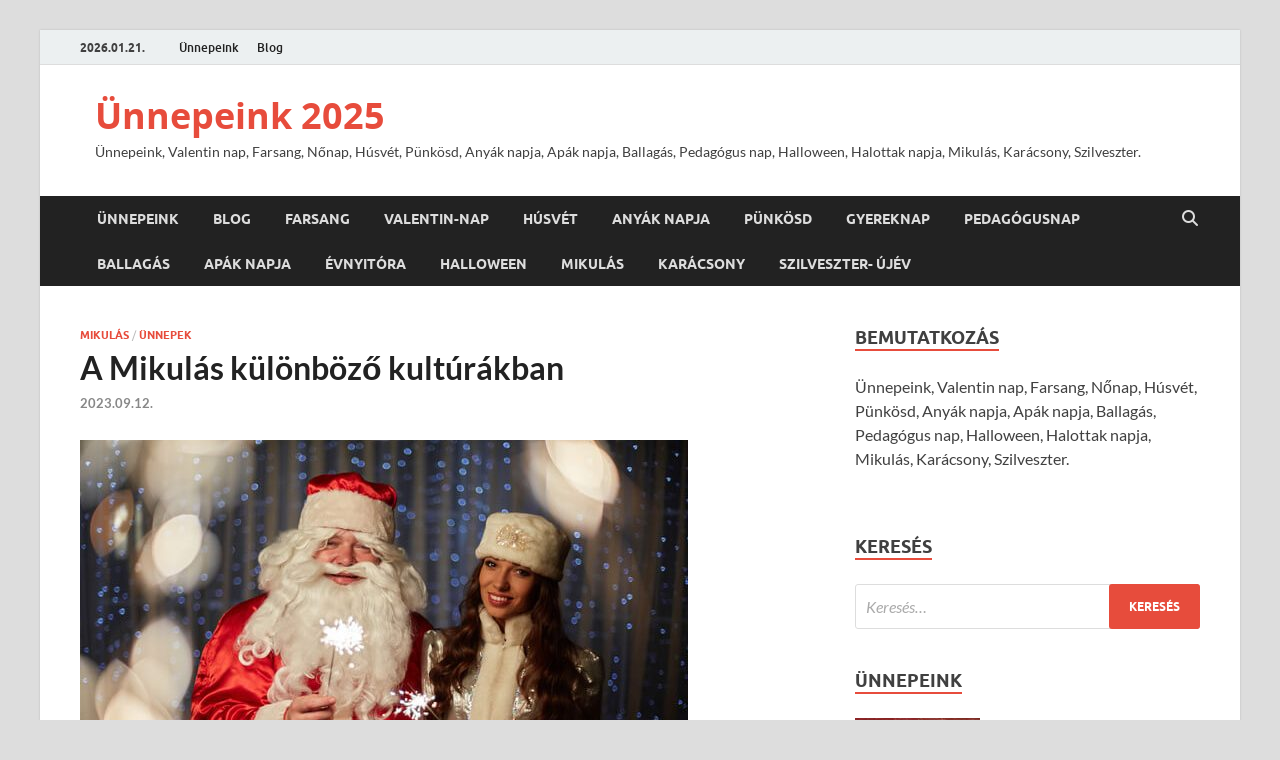

--- FILE ---
content_type: text/html; charset=UTF-8
request_url: https://unnepeink.hu/a-mikulas-kulonbozo-kulturakban/
body_size: 151423
content:
<!DOCTYPE html>
<html lang="hu">
<head>
<meta charset="UTF-8">
<meta name="viewport" content="width=device-width, initial-scale=1">
<link rel="profile" href="http://gmpg.org/xfn/11">

<meta name='robots' content='index, follow, max-image-preview:large, max-snippet:-1, max-video-preview:-1' />

	<!-- This site is optimized with the Yoast SEO plugin v26.6 - https://yoast.com/wordpress/plugins/seo/ -->
	<title>A Mikulás különböző kultúrákban &#8902; Ünnepeink 2025</title>
	<meta name="description" content="A Mikulás különböző kultúrákban. A Mikulás a világ különböző részein különböző formában és néven jelenik meg. Ismerjük meg." />
	<link rel="canonical" href="https://unnepeink.hu/a-mikulas-kulonbozo-kulturakban/" />
	<meta property="og:locale" content="hu_HU" />
	<meta property="og:type" content="article" />
	<meta property="og:title" content="A Mikulás különböző kultúrákban" />
	<meta property="og:description" content="A Mikulás különböző kultúrákban. A Mikulás a világ különböző részein különböző formában és néven jelenik meg. Ismerjük meg." />
	<meta property="og:url" content="https://unnepeink.hu/a-mikulas-kulonbozo-kulturakban/" />
	<meta property="og:site_name" content="Ünnepeink 2025" />
	<meta property="article:published_time" content="2023-09-12T10:29:49+00:00" />
	<meta property="og:image" content="https://unnepeink.hu/wp-content/uploads/2023/09/mikulas-mas-orszagokban-3.jpg" />
	<meta property="og:image:width" content="608" />
	<meta property="og:image:height" content="405" />
	<meta property="og:image:type" content="image/jpeg" />
	<meta name="author" content="Ünnepeink" />
	<meta name="twitter:card" content="summary_large_image" />
	<meta name="twitter:label1" content="Szerző:" />
	<meta name="twitter:data1" content="Ünnepeink" />
	<meta name="twitter:label2" content="Becsült olvasási idő" />
	<meta name="twitter:data2" content="14 perc" />
	<script type="application/ld+json" class="yoast-schema-graph">{"@context":"https://schema.org","@graph":[{"@type":"WebPage","@id":"https://unnepeink.hu/a-mikulas-kulonbozo-kulturakban/","url":"https://unnepeink.hu/a-mikulas-kulonbozo-kulturakban/","name":"A Mikulás különböző kultúrákban &#8902; Ünnepeink 2025","isPartOf":{"@id":"https://unnepeink.hu/#website"},"primaryImageOfPage":{"@id":"https://unnepeink.hu/a-mikulas-kulonbozo-kulturakban/#primaryimage"},"image":{"@id":"https://unnepeink.hu/a-mikulas-kulonbozo-kulturakban/#primaryimage"},"thumbnailUrl":"https://unnepeink.hu/wp-content/uploads/2023/09/mikulas-mas-orszagokban-3.jpg","datePublished":"2023-09-12T10:29:49+00:00","author":{"@id":"https://unnepeink.hu/#/schema/person/5765fe5ee1a3e7617d8276f507d8dcab"},"description":"A Mikulás különböző kultúrákban. A Mikulás a világ különböző részein különböző formában és néven jelenik meg. Ismerjük meg.","breadcrumb":{"@id":"https://unnepeink.hu/a-mikulas-kulonbozo-kulturakban/#breadcrumb"},"inLanguage":"hu","potentialAction":[{"@type":"ReadAction","target":["https://unnepeink.hu/a-mikulas-kulonbozo-kulturakban/"]}]},{"@type":"ImageObject","inLanguage":"hu","@id":"https://unnepeink.hu/a-mikulas-kulonbozo-kulturakban/#primaryimage","url":"https://unnepeink.hu/wp-content/uploads/2023/09/mikulas-mas-orszagokban-3.jpg","contentUrl":"https://unnepeink.hu/wp-content/uploads/2023/09/mikulas-mas-orszagokban-3.jpg","width":608,"height":405,"caption":"A Mikulás különböző kultúrákban"},{"@type":"BreadcrumbList","@id":"https://unnepeink.hu/a-mikulas-kulonbozo-kulturakban/#breadcrumb","itemListElement":[{"@type":"ListItem","position":1,"name":"Kezdőlap","item":"https://unnepeink.hu/"},{"@type":"ListItem","position":2,"name":"A Mikulás különböző kultúrákban"}]},{"@type":"WebSite","@id":"https://unnepeink.hu/#website","url":"https://unnepeink.hu/","name":"Ünnepeink 2025","description":"Ünnepeink, Valentin nap, Farsang, Nőnap, Húsvét, Pünkösd, Anyák napja, Apák napja, Ballagás, Pedagógus nap, Halloween, Halottak napja, Mikulás, Karácsony, Szilveszter.","potentialAction":[{"@type":"SearchAction","target":{"@type":"EntryPoint","urlTemplate":"https://unnepeink.hu/?s={search_term_string}"},"query-input":{"@type":"PropertyValueSpecification","valueRequired":true,"valueName":"search_term_string"}}],"inLanguage":"hu"},{"@type":"Person","@id":"https://unnepeink.hu/#/schema/person/5765fe5ee1a3e7617d8276f507d8dcab","name":"Ünnepeink","image":{"@type":"ImageObject","inLanguage":"hu","@id":"https://unnepeink.hu/#/schema/person/image/","url":"https://secure.gravatar.com/avatar/17a30d6b6cc27612b1d3a35a329adafbabc8d23b7d6084c9feb0cd487eb89dd7?s=96&d=mm&r=g","contentUrl":"https://secure.gravatar.com/avatar/17a30d6b6cc27612b1d3a35a329adafbabc8d23b7d6084c9feb0cd487eb89dd7?s=96&d=mm&r=g","caption":"Ünnepeink"}}]}</script>
	<!-- / Yoast SEO plugin. -->


<link rel='dns-prefetch' href='//www.googletagmanager.com' />
<link rel='dns-prefetch' href='//pagead2.googlesyndication.com' />
<link rel='dns-prefetch' href='//fundingchoicesmessages.google.com' />
<link rel="alternate" type="application/rss+xml" title="Ünnepeink 2025 &raquo; hírcsatorna" href="https://unnepeink.hu/feed/" />
<link rel="alternate" type="application/rss+xml" title="Ünnepeink 2025 &raquo; hozzászólás hírcsatorna" href="https://unnepeink.hu/comments/feed/" />
<link rel="alternate" type="application/rss+xml" title="Ünnepeink 2025 &raquo; A Mikulás különböző kultúrákban hozzászólás hírcsatorna" href="https://unnepeink.hu/a-mikulas-kulonbozo-kulturakban/feed/" />
<link rel="alternate" title="oEmbed (JSON)" type="application/json+oembed" href="https://unnepeink.hu/wp-json/oembed/1.0/embed?url=https%3A%2F%2Funnepeink.hu%2Fa-mikulas-kulonbozo-kulturakban%2F" />
<link rel="alternate" title="oEmbed (XML)" type="text/xml+oembed" href="https://unnepeink.hu/wp-json/oembed/1.0/embed?url=https%3A%2F%2Funnepeink.hu%2Fa-mikulas-kulonbozo-kulturakban%2F&#038;format=xml" />
<style id='wp-img-auto-sizes-contain-inline-css' type='text/css'>
img:is([sizes=auto i],[sizes^="auto," i]){contain-intrinsic-size:3000px 1500px}
/*# sourceURL=wp-img-auto-sizes-contain-inline-css */
</style>
<link rel='stylesheet' id='dashicons-css' href='https://unnepeink.hu/wp-includes/css/dashicons.min.css?ver=6.9' type='text/css' media='all' />
<link rel='stylesheet' id='post-views-counter-frontend-css' href='https://unnepeink.hu/wp-content/plugins/post-views-counter/css/frontend.css?ver=1.7.0' type='text/css' media='all' />
<style id='wp-emoji-styles-inline-css' type='text/css'>

	img.wp-smiley, img.emoji {
		display: inline !important;
		border: none !important;
		box-shadow: none !important;
		height: 1em !important;
		width: 1em !important;
		margin: 0 0.07em !important;
		vertical-align: -0.1em !important;
		background: none !important;
		padding: 0 !important;
	}
/*# sourceURL=wp-emoji-styles-inline-css */
</style>
<style id='wp-block-library-inline-css' type='text/css'>
:root{--wp-block-synced-color:#7a00df;--wp-block-synced-color--rgb:122,0,223;--wp-bound-block-color:var(--wp-block-synced-color);--wp-editor-canvas-background:#ddd;--wp-admin-theme-color:#007cba;--wp-admin-theme-color--rgb:0,124,186;--wp-admin-theme-color-darker-10:#006ba1;--wp-admin-theme-color-darker-10--rgb:0,107,160.5;--wp-admin-theme-color-darker-20:#005a87;--wp-admin-theme-color-darker-20--rgb:0,90,135;--wp-admin-border-width-focus:2px}@media (min-resolution:192dpi){:root{--wp-admin-border-width-focus:1.5px}}.wp-element-button{cursor:pointer}:root .has-very-light-gray-background-color{background-color:#eee}:root .has-very-dark-gray-background-color{background-color:#313131}:root .has-very-light-gray-color{color:#eee}:root .has-very-dark-gray-color{color:#313131}:root .has-vivid-green-cyan-to-vivid-cyan-blue-gradient-background{background:linear-gradient(135deg,#00d084,#0693e3)}:root .has-purple-crush-gradient-background{background:linear-gradient(135deg,#34e2e4,#4721fb 50%,#ab1dfe)}:root .has-hazy-dawn-gradient-background{background:linear-gradient(135deg,#faaca8,#dad0ec)}:root .has-subdued-olive-gradient-background{background:linear-gradient(135deg,#fafae1,#67a671)}:root .has-atomic-cream-gradient-background{background:linear-gradient(135deg,#fdd79a,#004a59)}:root .has-nightshade-gradient-background{background:linear-gradient(135deg,#330968,#31cdcf)}:root .has-midnight-gradient-background{background:linear-gradient(135deg,#020381,#2874fc)}:root{--wp--preset--font-size--normal:16px;--wp--preset--font-size--huge:42px}.has-regular-font-size{font-size:1em}.has-larger-font-size{font-size:2.625em}.has-normal-font-size{font-size:var(--wp--preset--font-size--normal)}.has-huge-font-size{font-size:var(--wp--preset--font-size--huge)}.has-text-align-center{text-align:center}.has-text-align-left{text-align:left}.has-text-align-right{text-align:right}.has-fit-text{white-space:nowrap!important}#end-resizable-editor-section{display:none}.aligncenter{clear:both}.items-justified-left{justify-content:flex-start}.items-justified-center{justify-content:center}.items-justified-right{justify-content:flex-end}.items-justified-space-between{justify-content:space-between}.screen-reader-text{border:0;clip-path:inset(50%);height:1px;margin:-1px;overflow:hidden;padding:0;position:absolute;width:1px;word-wrap:normal!important}.screen-reader-text:focus{background-color:#ddd;clip-path:none;color:#444;display:block;font-size:1em;height:auto;left:5px;line-height:normal;padding:15px 23px 14px;text-decoration:none;top:5px;width:auto;z-index:100000}html :where(.has-border-color){border-style:solid}html :where([style*=border-top-color]){border-top-style:solid}html :where([style*=border-right-color]){border-right-style:solid}html :where([style*=border-bottom-color]){border-bottom-style:solid}html :where([style*=border-left-color]){border-left-style:solid}html :where([style*=border-width]){border-style:solid}html :where([style*=border-top-width]){border-top-style:solid}html :where([style*=border-right-width]){border-right-style:solid}html :where([style*=border-bottom-width]){border-bottom-style:solid}html :where([style*=border-left-width]){border-left-style:solid}html :where(img[class*=wp-image-]){height:auto;max-width:100%}:where(figure){margin:0 0 1em}html :where(.is-position-sticky){--wp-admin--admin-bar--position-offset:var(--wp-admin--admin-bar--height,0px)}@media screen and (max-width:600px){html :where(.is-position-sticky){--wp-admin--admin-bar--position-offset:0px}}

/*# sourceURL=wp-block-library-inline-css */
</style><style id='global-styles-inline-css' type='text/css'>
:root{--wp--preset--aspect-ratio--square: 1;--wp--preset--aspect-ratio--4-3: 4/3;--wp--preset--aspect-ratio--3-4: 3/4;--wp--preset--aspect-ratio--3-2: 3/2;--wp--preset--aspect-ratio--2-3: 2/3;--wp--preset--aspect-ratio--16-9: 16/9;--wp--preset--aspect-ratio--9-16: 9/16;--wp--preset--color--black: #000000;--wp--preset--color--cyan-bluish-gray: #abb8c3;--wp--preset--color--white: #ffffff;--wp--preset--color--pale-pink: #f78da7;--wp--preset--color--vivid-red: #cf2e2e;--wp--preset--color--luminous-vivid-orange: #ff6900;--wp--preset--color--luminous-vivid-amber: #fcb900;--wp--preset--color--light-green-cyan: #7bdcb5;--wp--preset--color--vivid-green-cyan: #00d084;--wp--preset--color--pale-cyan-blue: #8ed1fc;--wp--preset--color--vivid-cyan-blue: #0693e3;--wp--preset--color--vivid-purple: #9b51e0;--wp--preset--gradient--vivid-cyan-blue-to-vivid-purple: linear-gradient(135deg,rgb(6,147,227) 0%,rgb(155,81,224) 100%);--wp--preset--gradient--light-green-cyan-to-vivid-green-cyan: linear-gradient(135deg,rgb(122,220,180) 0%,rgb(0,208,130) 100%);--wp--preset--gradient--luminous-vivid-amber-to-luminous-vivid-orange: linear-gradient(135deg,rgb(252,185,0) 0%,rgb(255,105,0) 100%);--wp--preset--gradient--luminous-vivid-orange-to-vivid-red: linear-gradient(135deg,rgb(255,105,0) 0%,rgb(207,46,46) 100%);--wp--preset--gradient--very-light-gray-to-cyan-bluish-gray: linear-gradient(135deg,rgb(238,238,238) 0%,rgb(169,184,195) 100%);--wp--preset--gradient--cool-to-warm-spectrum: linear-gradient(135deg,rgb(74,234,220) 0%,rgb(151,120,209) 20%,rgb(207,42,186) 40%,rgb(238,44,130) 60%,rgb(251,105,98) 80%,rgb(254,248,76) 100%);--wp--preset--gradient--blush-light-purple: linear-gradient(135deg,rgb(255,206,236) 0%,rgb(152,150,240) 100%);--wp--preset--gradient--blush-bordeaux: linear-gradient(135deg,rgb(254,205,165) 0%,rgb(254,45,45) 50%,rgb(107,0,62) 100%);--wp--preset--gradient--luminous-dusk: linear-gradient(135deg,rgb(255,203,112) 0%,rgb(199,81,192) 50%,rgb(65,88,208) 100%);--wp--preset--gradient--pale-ocean: linear-gradient(135deg,rgb(255,245,203) 0%,rgb(182,227,212) 50%,rgb(51,167,181) 100%);--wp--preset--gradient--electric-grass: linear-gradient(135deg,rgb(202,248,128) 0%,rgb(113,206,126) 100%);--wp--preset--gradient--midnight: linear-gradient(135deg,rgb(2,3,129) 0%,rgb(40,116,252) 100%);--wp--preset--font-size--small: 13px;--wp--preset--font-size--medium: 20px;--wp--preset--font-size--large: 36px;--wp--preset--font-size--x-large: 42px;--wp--preset--spacing--20: 0.44rem;--wp--preset--spacing--30: 0.67rem;--wp--preset--spacing--40: 1rem;--wp--preset--spacing--50: 1.5rem;--wp--preset--spacing--60: 2.25rem;--wp--preset--spacing--70: 3.38rem;--wp--preset--spacing--80: 5.06rem;--wp--preset--shadow--natural: 6px 6px 9px rgba(0, 0, 0, 0.2);--wp--preset--shadow--deep: 12px 12px 50px rgba(0, 0, 0, 0.4);--wp--preset--shadow--sharp: 6px 6px 0px rgba(0, 0, 0, 0.2);--wp--preset--shadow--outlined: 6px 6px 0px -3px rgb(255, 255, 255), 6px 6px rgb(0, 0, 0);--wp--preset--shadow--crisp: 6px 6px 0px rgb(0, 0, 0);}:where(.is-layout-flex){gap: 0.5em;}:where(.is-layout-grid){gap: 0.5em;}body .is-layout-flex{display: flex;}.is-layout-flex{flex-wrap: wrap;align-items: center;}.is-layout-flex > :is(*, div){margin: 0;}body .is-layout-grid{display: grid;}.is-layout-grid > :is(*, div){margin: 0;}:where(.wp-block-columns.is-layout-flex){gap: 2em;}:where(.wp-block-columns.is-layout-grid){gap: 2em;}:where(.wp-block-post-template.is-layout-flex){gap: 1.25em;}:where(.wp-block-post-template.is-layout-grid){gap: 1.25em;}.has-black-color{color: var(--wp--preset--color--black) !important;}.has-cyan-bluish-gray-color{color: var(--wp--preset--color--cyan-bluish-gray) !important;}.has-white-color{color: var(--wp--preset--color--white) !important;}.has-pale-pink-color{color: var(--wp--preset--color--pale-pink) !important;}.has-vivid-red-color{color: var(--wp--preset--color--vivid-red) !important;}.has-luminous-vivid-orange-color{color: var(--wp--preset--color--luminous-vivid-orange) !important;}.has-luminous-vivid-amber-color{color: var(--wp--preset--color--luminous-vivid-amber) !important;}.has-light-green-cyan-color{color: var(--wp--preset--color--light-green-cyan) !important;}.has-vivid-green-cyan-color{color: var(--wp--preset--color--vivid-green-cyan) !important;}.has-pale-cyan-blue-color{color: var(--wp--preset--color--pale-cyan-blue) !important;}.has-vivid-cyan-blue-color{color: var(--wp--preset--color--vivid-cyan-blue) !important;}.has-vivid-purple-color{color: var(--wp--preset--color--vivid-purple) !important;}.has-black-background-color{background-color: var(--wp--preset--color--black) !important;}.has-cyan-bluish-gray-background-color{background-color: var(--wp--preset--color--cyan-bluish-gray) !important;}.has-white-background-color{background-color: var(--wp--preset--color--white) !important;}.has-pale-pink-background-color{background-color: var(--wp--preset--color--pale-pink) !important;}.has-vivid-red-background-color{background-color: var(--wp--preset--color--vivid-red) !important;}.has-luminous-vivid-orange-background-color{background-color: var(--wp--preset--color--luminous-vivid-orange) !important;}.has-luminous-vivid-amber-background-color{background-color: var(--wp--preset--color--luminous-vivid-amber) !important;}.has-light-green-cyan-background-color{background-color: var(--wp--preset--color--light-green-cyan) !important;}.has-vivid-green-cyan-background-color{background-color: var(--wp--preset--color--vivid-green-cyan) !important;}.has-pale-cyan-blue-background-color{background-color: var(--wp--preset--color--pale-cyan-blue) !important;}.has-vivid-cyan-blue-background-color{background-color: var(--wp--preset--color--vivid-cyan-blue) !important;}.has-vivid-purple-background-color{background-color: var(--wp--preset--color--vivid-purple) !important;}.has-black-border-color{border-color: var(--wp--preset--color--black) !important;}.has-cyan-bluish-gray-border-color{border-color: var(--wp--preset--color--cyan-bluish-gray) !important;}.has-white-border-color{border-color: var(--wp--preset--color--white) !important;}.has-pale-pink-border-color{border-color: var(--wp--preset--color--pale-pink) !important;}.has-vivid-red-border-color{border-color: var(--wp--preset--color--vivid-red) !important;}.has-luminous-vivid-orange-border-color{border-color: var(--wp--preset--color--luminous-vivid-orange) !important;}.has-luminous-vivid-amber-border-color{border-color: var(--wp--preset--color--luminous-vivid-amber) !important;}.has-light-green-cyan-border-color{border-color: var(--wp--preset--color--light-green-cyan) !important;}.has-vivid-green-cyan-border-color{border-color: var(--wp--preset--color--vivid-green-cyan) !important;}.has-pale-cyan-blue-border-color{border-color: var(--wp--preset--color--pale-cyan-blue) !important;}.has-vivid-cyan-blue-border-color{border-color: var(--wp--preset--color--vivid-cyan-blue) !important;}.has-vivid-purple-border-color{border-color: var(--wp--preset--color--vivid-purple) !important;}.has-vivid-cyan-blue-to-vivid-purple-gradient-background{background: var(--wp--preset--gradient--vivid-cyan-blue-to-vivid-purple) !important;}.has-light-green-cyan-to-vivid-green-cyan-gradient-background{background: var(--wp--preset--gradient--light-green-cyan-to-vivid-green-cyan) !important;}.has-luminous-vivid-amber-to-luminous-vivid-orange-gradient-background{background: var(--wp--preset--gradient--luminous-vivid-amber-to-luminous-vivid-orange) !important;}.has-luminous-vivid-orange-to-vivid-red-gradient-background{background: var(--wp--preset--gradient--luminous-vivid-orange-to-vivid-red) !important;}.has-very-light-gray-to-cyan-bluish-gray-gradient-background{background: var(--wp--preset--gradient--very-light-gray-to-cyan-bluish-gray) !important;}.has-cool-to-warm-spectrum-gradient-background{background: var(--wp--preset--gradient--cool-to-warm-spectrum) !important;}.has-blush-light-purple-gradient-background{background: var(--wp--preset--gradient--blush-light-purple) !important;}.has-blush-bordeaux-gradient-background{background: var(--wp--preset--gradient--blush-bordeaux) !important;}.has-luminous-dusk-gradient-background{background: var(--wp--preset--gradient--luminous-dusk) !important;}.has-pale-ocean-gradient-background{background: var(--wp--preset--gradient--pale-ocean) !important;}.has-electric-grass-gradient-background{background: var(--wp--preset--gradient--electric-grass) !important;}.has-midnight-gradient-background{background: var(--wp--preset--gradient--midnight) !important;}.has-small-font-size{font-size: var(--wp--preset--font-size--small) !important;}.has-medium-font-size{font-size: var(--wp--preset--font-size--medium) !important;}.has-large-font-size{font-size: var(--wp--preset--font-size--large) !important;}.has-x-large-font-size{font-size: var(--wp--preset--font-size--x-large) !important;}
/*# sourceURL=global-styles-inline-css */
</style>

<style id='classic-theme-styles-inline-css' type='text/css'>
/*! This file is auto-generated */
.wp-block-button__link{color:#fff;background-color:#32373c;border-radius:9999px;box-shadow:none;text-decoration:none;padding:calc(.667em + 2px) calc(1.333em + 2px);font-size:1.125em}.wp-block-file__button{background:#32373c;color:#fff;text-decoration:none}
/*# sourceURL=/wp-includes/css/classic-themes.min.css */
</style>
<link rel='stylesheet' id='wpcdt-public-css-css' href='https://unnepeink.hu/wp-content/plugins/countdown-timer-ultimate/assets/css/wpcdt-public.css?ver=2.6.9' type='text/css' media='all' />
<link rel='stylesheet' id='hitmag-fonts-css' href='https://unnepeink.hu/wp-content/themes/hitmag/css/fonts.css' type='text/css' media='all' />
<link rel='stylesheet' id='hitmag-font-awesome-css' href='https://unnepeink.hu/wp-content/themes/hitmag/css/all.min.css?ver=6.5.1' type='text/css' media='all' />
<link rel='stylesheet' id='chld_thm_cfg_parent-css' href='https://unnepeink.hu/wp-content/themes/hitmag/style.css?ver=6.9' type='text/css' media='all' />
<link rel='stylesheet' id='hitmag-style-css' href='https://unnepeink.hu/wp-content/themes/hitmag-child/style.css?ver=1.3.3.1671207061' type='text/css' media='all' />
<link rel='stylesheet' id='jquery-magnific-popup-css' href='https://unnepeink.hu/wp-content/themes/hitmag/css/magnific-popup.css?ver=6.9' type='text/css' media='all' />
<script type="text/javascript" src="https://unnepeink.hu/wp-includes/js/jquery/jquery.min.js?ver=3.7.1" id="jquery-core-js"></script>
<script type="text/javascript" src="https://unnepeink.hu/wp-includes/js/jquery/jquery-migrate.min.js?ver=3.4.1" id="jquery-migrate-js"></script>

<!-- Google tag (gtag.js) snippet added by Site Kit -->
<!-- Google Analytics snippet added by Site Kit -->
<script type="text/javascript" src="https://www.googletagmanager.com/gtag/js?id=GT-T9C76TB" id="google_gtagjs-js" async></script>
<script type="text/javascript" id="google_gtagjs-js-after">
/* <![CDATA[ */
window.dataLayer = window.dataLayer || [];function gtag(){dataLayer.push(arguments);}
gtag("set","linker",{"domains":["unnepeink.hu"]});
gtag("js", new Date());
gtag("set", "developer_id.dZTNiMT", true);
gtag("config", "GT-T9C76TB");
//# sourceURL=google_gtagjs-js-after
/* ]]> */
</script>
<link rel="https://api.w.org/" href="https://unnepeink.hu/wp-json/" /><link rel="alternate" title="JSON" type="application/json" href="https://unnepeink.hu/wp-json/wp/v2/posts/554" /><link rel="EditURI" type="application/rsd+xml" title="RSD" href="https://unnepeink.hu/xmlrpc.php?rsd" />
<meta name="generator" content="WordPress 6.9" />
<link rel='shortlink' href='https://unnepeink.hu/?p=554' />
<meta name="generator" content="Site Kit by Google 1.168.0" />		<style type="text/css">
			
			button,
			input[type="button"],
			input[type="reset"],
			input[type="submit"] {
				background: #E74C3C;
			}

            .th-readmore {
                background: #E74C3C;
            }           

            a:hover {
                color: #E74C3C;
            } 

            .main-navigation a:hover {
                background-color: #E74C3C;
            }

            .main-navigation .current_page_item > a,
            .main-navigation .current-menu-item > a,
            .main-navigation .current_page_ancestor > a,
            .main-navigation .current-menu-ancestor > a {
                background-color: #E74C3C;
            }

            #main-nav-button:hover {
                background-color: #E74C3C;
            }

            .post-navigation .post-title:hover {
                color: #E74C3C;
            }

            .top-navigation a:hover {
                color: #E74C3C;
            }

            .top-navigation ul ul a:hover {
                background: #E74C3C;
            }

            #top-nav-button:hover {
                color: #E74C3C;
            }

            .responsive-mainnav li a:hover,
            .responsive-topnav li a:hover {
                background: #E74C3C;
            }

            #hm-search-form .search-form .search-submit {
                background-color: #E74C3C;
            }

            .nav-links .current {
                background: #E74C3C;
            }

            .is-style-hitmag-widget-title,
            .elementor-widget-container h5,
            .widgettitle,
            .widget-title {
                border-bottom: 2px solid #E74C3C;
            }

            .footer-widget-title {
                border-bottom: 2px solid #E74C3C;
            }

            .widget-area a:hover {
                color: #E74C3C;
            }

            .footer-widget-area .widget a:hover {
                color: #E74C3C;
            }

            .site-info a:hover {
                color: #E74C3C;
            }

            .wp-block-search .wp-block-search__button,
            .search-form .search-submit {
                background: #E74C3C;
            }

            .hmb-entry-title a:hover {
                color: #E74C3C;
            }

            .hmb-entry-meta a:hover,
            .hms-meta a:hover {
                color: #E74C3C;
            }

            .hms-title a:hover {
                color: #E74C3C;
            }

            .hmw-grid-post .post-title a:hover {
                color: #E74C3C;
            }

            .footer-widget-area .hmw-grid-post .post-title a:hover,
            .footer-widget-area .hmb-entry-title a:hover,
            .footer-widget-area .hms-title a:hover {
                color: #E74C3C;
            }

            .hm-tabs-wdt .ui-state-active {
                border-bottom: 2px solid #E74C3C;
            }

            a.hm-viewall {
                background: #E74C3C;
            }

            #hitmag-tags a,
            .widget_tag_cloud .tagcloud a {
                background: #E74C3C;
            }

            .site-title a {
                color: #E74C3C;
            }

            .hitmag-post .entry-title a:hover {
                color: #E74C3C;
            }

            .hitmag-post .entry-meta a:hover {
                color: #E74C3C;
            }

            .cat-links a {
                color: #E74C3C;
            }

            .hitmag-single .entry-meta a:hover {
                color: #E74C3C;
            }

            .hitmag-single .author a:hover {
                color: #E74C3C;
            }

            .hm-author-content .author-posts-link {
                color: #E74C3C;
            }

            .hm-tags-links a:hover {
                background: #E74C3C;
            }

            .hm-tagged {
                background: #E74C3C;
            }

            .hm-edit-link a.post-edit-link {
                background: #E74C3C;
            }

            .arc-page-title {
                border-bottom: 2px solid #E74C3C;
            }

            .srch-page-title {
                border-bottom: 2px solid #E74C3C;
            }

            .hm-slider-details .cat-links {
                background: #E74C3C;
            }

            .hm-rel-post .post-title a:hover {
                color: #E74C3C;
            }

            .comment-author a {
                color: #E74C3C;
            }

            .comment-metadata a:hover,
            .comment-metadata a:focus,
            .pingback .comment-edit-link:hover,
            .pingback .comment-edit-link:focus {
                color: #E74C3C;
            }

            .comment-reply-link:hover,
            .comment-reply-link:focus {
                background: #E74C3C;
            }

            .required {
                color: #E74C3C;
            }

            blockquote {
                border-left: 3px solid #E74C3C;
            }

            .comment-reply-title small a:before {
                color: #E74C3C;
            }
            
            .woocommerce ul.products li.product h3:hover,
            .woocommerce-widget-area ul li a:hover,
            .woocommerce-loop-product__title:hover {
                color: #E74C3C;
            }

            .woocommerce-product-search input[type="submit"],
            .woocommerce #respond input#submit, 
            .woocommerce a.button, 
            .woocommerce button.button, 
            .woocommerce input.button,
            .woocommerce nav.woocommerce-pagination ul li a:focus,
            .woocommerce nav.woocommerce-pagination ul li a:hover,
            .woocommerce nav.woocommerce-pagination ul li span.current,
            .woocommerce span.onsale,
            .woocommerce-widget-area .widget-title,
            .woocommerce #respond input#submit.alt,
            .woocommerce a.button.alt,
            .woocommerce button.button.alt,
            .woocommerce input.button.alt {
                background: #E74C3C;
            }
            
            .wp-block-quote,
            .wp-block-quote:not(.is-large):not(.is-style-large) {
                border-left: 3px solid #E74C3C;
            }		</style>
	<link rel="pingback" href="https://unnepeink.hu/xmlrpc.php">
<!-- Google AdSense meta tags added by Site Kit -->
<meta name="google-adsense-platform-account" content="ca-host-pub-2644536267352236">
<meta name="google-adsense-platform-domain" content="sitekit.withgoogle.com">
<!-- End Google AdSense meta tags added by Site Kit -->

<!-- Google AdSense snippet added by Site Kit -->
<script type="text/javascript" async="async" src="https://pagead2.googlesyndication.com/pagead/js/adsbygoogle.js?client=ca-pub-4461816941687027&amp;host=ca-host-pub-2644536267352236" crossorigin="anonymous"></script>

<!-- End Google AdSense snippet added by Site Kit -->

<!-- Google AdSense Ad Blocking Recovery snippet added by Site Kit -->
<script async src="https://fundingchoicesmessages.google.com/i/pub-4461816941687027?ers=1" nonce="sxuwObxP9mccho6Hxh00hA"></script><script nonce="sxuwObxP9mccho6Hxh00hA">(function() {function signalGooglefcPresent() {if (!window.frames['googlefcPresent']) {if (document.body) {const iframe = document.createElement('iframe'); iframe.style = 'width: 0; height: 0; border: none; z-index: -1000; left: -1000px; top: -1000px;'; iframe.style.display = 'none'; iframe.name = 'googlefcPresent'; document.body.appendChild(iframe);} else {setTimeout(signalGooglefcPresent, 0);}}}signalGooglefcPresent();})();</script>
<!-- End Google AdSense Ad Blocking Recovery snippet added by Site Kit -->

<!-- Google AdSense Ad Blocking Recovery Error Protection snippet added by Site Kit -->
<script>(function(){'use strict';function aa(a){var b=0;return function(){return b<a.length?{done:!1,value:a[b++]}:{done:!0}}}var ba="function"==typeof Object.defineProperties?Object.defineProperty:function(a,b,c){if(a==Array.prototype||a==Object.prototype)return a;a[b]=c.value;return a};
function ea(a){a=["object"==typeof globalThis&&globalThis,a,"object"==typeof window&&window,"object"==typeof self&&self,"object"==typeof global&&global];for(var b=0;b<a.length;++b){var c=a[b];if(c&&c.Math==Math)return c}throw Error("Cannot find global object");}var fa=ea(this);function ha(a,b){if(b)a:{var c=fa;a=a.split(".");for(var d=0;d<a.length-1;d++){var e=a[d];if(!(e in c))break a;c=c[e]}a=a[a.length-1];d=c[a];b=b(d);b!=d&&null!=b&&ba(c,a,{configurable:!0,writable:!0,value:b})}}
var ia="function"==typeof Object.create?Object.create:function(a){function b(){}b.prototype=a;return new b},l;if("function"==typeof Object.setPrototypeOf)l=Object.setPrototypeOf;else{var m;a:{var ja={a:!0},ka={};try{ka.__proto__=ja;m=ka.a;break a}catch(a){}m=!1}l=m?function(a,b){a.__proto__=b;if(a.__proto__!==b)throw new TypeError(a+" is not extensible");return a}:null}var la=l;
function n(a,b){a.prototype=ia(b.prototype);a.prototype.constructor=a;if(la)la(a,b);else for(var c in b)if("prototype"!=c)if(Object.defineProperties){var d=Object.getOwnPropertyDescriptor(b,c);d&&Object.defineProperty(a,c,d)}else a[c]=b[c];a.A=b.prototype}function ma(){for(var a=Number(this),b=[],c=a;c<arguments.length;c++)b[c-a]=arguments[c];return b}
var na="function"==typeof Object.assign?Object.assign:function(a,b){for(var c=1;c<arguments.length;c++){var d=arguments[c];if(d)for(var e in d)Object.prototype.hasOwnProperty.call(d,e)&&(a[e]=d[e])}return a};ha("Object.assign",function(a){return a||na});/*

 Copyright The Closure Library Authors.
 SPDX-License-Identifier: Apache-2.0
*/
var p=this||self;function q(a){return a};var t,u;a:{for(var oa=["CLOSURE_FLAGS"],v=p,x=0;x<oa.length;x++)if(v=v[oa[x]],null==v){u=null;break a}u=v}var pa=u&&u[610401301];t=null!=pa?pa:!1;var z,qa=p.navigator;z=qa?qa.userAgentData||null:null;function A(a){return t?z?z.brands.some(function(b){return(b=b.brand)&&-1!=b.indexOf(a)}):!1:!1}function B(a){var b;a:{if(b=p.navigator)if(b=b.userAgent)break a;b=""}return-1!=b.indexOf(a)};function C(){return t?!!z&&0<z.brands.length:!1}function D(){return C()?A("Chromium"):(B("Chrome")||B("CriOS"))&&!(C()?0:B("Edge"))||B("Silk")};var ra=C()?!1:B("Trident")||B("MSIE");!B("Android")||D();D();B("Safari")&&(D()||(C()?0:B("Coast"))||(C()?0:B("Opera"))||(C()?0:B("Edge"))||(C()?A("Microsoft Edge"):B("Edg/"))||C()&&A("Opera"));var sa={},E=null;var ta="undefined"!==typeof Uint8Array,ua=!ra&&"function"===typeof btoa;var F="function"===typeof Symbol&&"symbol"===typeof Symbol()?Symbol():void 0,G=F?function(a,b){a[F]|=b}:function(a,b){void 0!==a.g?a.g|=b:Object.defineProperties(a,{g:{value:b,configurable:!0,writable:!0,enumerable:!1}})};function va(a){var b=H(a);1!==(b&1)&&(Object.isFrozen(a)&&(a=Array.prototype.slice.call(a)),I(a,b|1))}
var H=F?function(a){return a[F]|0}:function(a){return a.g|0},J=F?function(a){return a[F]}:function(a){return a.g},I=F?function(a,b){a[F]=b}:function(a,b){void 0!==a.g?a.g=b:Object.defineProperties(a,{g:{value:b,configurable:!0,writable:!0,enumerable:!1}})};function wa(){var a=[];G(a,1);return a}function xa(a,b){I(b,(a|0)&-99)}function K(a,b){I(b,(a|34)&-73)}function L(a){a=a>>11&1023;return 0===a?536870912:a};var M={};function N(a){return null!==a&&"object"===typeof a&&!Array.isArray(a)&&a.constructor===Object}var O,ya=[];I(ya,39);O=Object.freeze(ya);var P;function Q(a,b){P=b;a=new a(b);P=void 0;return a}
function R(a,b,c){null==a&&(a=P);P=void 0;if(null==a){var d=96;c?(a=[c],d|=512):a=[];b&&(d=d&-2095105|(b&1023)<<11)}else{if(!Array.isArray(a))throw Error();d=H(a);if(d&64)return a;d|=64;if(c&&(d|=512,c!==a[0]))throw Error();a:{c=a;var e=c.length;if(e){var f=e-1,g=c[f];if(N(g)){d|=256;b=(d>>9&1)-1;e=f-b;1024<=e&&(za(c,b,g),e=1023);d=d&-2095105|(e&1023)<<11;break a}}b&&(g=(d>>9&1)-1,b=Math.max(b,e-g),1024<b&&(za(c,g,{}),d|=256,b=1023),d=d&-2095105|(b&1023)<<11)}}I(a,d);return a}
function za(a,b,c){for(var d=1023+b,e=a.length,f=d;f<e;f++){var g=a[f];null!=g&&g!==c&&(c[f-b]=g)}a.length=d+1;a[d]=c};function Aa(a){switch(typeof a){case "number":return isFinite(a)?a:String(a);case "boolean":return a?1:0;case "object":if(a&&!Array.isArray(a)&&ta&&null!=a&&a instanceof Uint8Array){if(ua){for(var b="",c=0,d=a.length-10240;c<d;)b+=String.fromCharCode.apply(null,a.subarray(c,c+=10240));b+=String.fromCharCode.apply(null,c?a.subarray(c):a);a=btoa(b)}else{void 0===b&&(b=0);if(!E){E={};c="ABCDEFGHIJKLMNOPQRSTUVWXYZabcdefghijklmnopqrstuvwxyz0123456789".split("");d=["+/=","+/","-_=","-_.","-_"];for(var e=
0;5>e;e++){var f=c.concat(d[e].split(""));sa[e]=f;for(var g=0;g<f.length;g++){var h=f[g];void 0===E[h]&&(E[h]=g)}}}b=sa[b];c=Array(Math.floor(a.length/3));d=b[64]||"";for(e=f=0;f<a.length-2;f+=3){var k=a[f],w=a[f+1];h=a[f+2];g=b[k>>2];k=b[(k&3)<<4|w>>4];w=b[(w&15)<<2|h>>6];h=b[h&63];c[e++]=g+k+w+h}g=0;h=d;switch(a.length-f){case 2:g=a[f+1],h=b[(g&15)<<2]||d;case 1:a=a[f],c[e]=b[a>>2]+b[(a&3)<<4|g>>4]+h+d}a=c.join("")}return a}}return a};function Ba(a,b,c){a=Array.prototype.slice.call(a);var d=a.length,e=b&256?a[d-1]:void 0;d+=e?-1:0;for(b=b&512?1:0;b<d;b++)a[b]=c(a[b]);if(e){b=a[b]={};for(var f in e)Object.prototype.hasOwnProperty.call(e,f)&&(b[f]=c(e[f]))}return a}function Da(a,b,c,d,e,f){if(null!=a){if(Array.isArray(a))a=e&&0==a.length&&H(a)&1?void 0:f&&H(a)&2?a:Ea(a,b,c,void 0!==d,e,f);else if(N(a)){var g={},h;for(h in a)Object.prototype.hasOwnProperty.call(a,h)&&(g[h]=Da(a[h],b,c,d,e,f));a=g}else a=b(a,d);return a}}
function Ea(a,b,c,d,e,f){var g=d||c?H(a):0;d=d?!!(g&32):void 0;a=Array.prototype.slice.call(a);for(var h=0;h<a.length;h++)a[h]=Da(a[h],b,c,d,e,f);c&&c(g,a);return a}function Fa(a){return a.s===M?a.toJSON():Aa(a)};function Ga(a,b,c){c=void 0===c?K:c;if(null!=a){if(ta&&a instanceof Uint8Array)return b?a:new Uint8Array(a);if(Array.isArray(a)){var d=H(a);if(d&2)return a;if(b&&!(d&64)&&(d&32||0===d))return I(a,d|34),a;a=Ea(a,Ga,d&4?K:c,!0,!1,!0);b=H(a);b&4&&b&2&&Object.freeze(a);return a}a.s===M&&(b=a.h,c=J(b),a=c&2?a:Q(a.constructor,Ha(b,c,!0)));return a}}function Ha(a,b,c){var d=c||b&2?K:xa,e=!!(b&32);a=Ba(a,b,function(f){return Ga(f,e,d)});G(a,32|(c?2:0));return a};function Ia(a,b){a=a.h;return Ja(a,J(a),b)}function Ja(a,b,c,d){if(-1===c)return null;if(c>=L(b)){if(b&256)return a[a.length-1][c]}else{var e=a.length;if(d&&b&256&&(d=a[e-1][c],null!=d))return d;b=c+((b>>9&1)-1);if(b<e)return a[b]}}function Ka(a,b,c,d,e){var f=L(b);if(c>=f||e){e=b;if(b&256)f=a[a.length-1];else{if(null==d)return;f=a[f+((b>>9&1)-1)]={};e|=256}f[c]=d;e&=-1025;e!==b&&I(a,e)}else a[c+((b>>9&1)-1)]=d,b&256&&(d=a[a.length-1],c in d&&delete d[c]),b&1024&&I(a,b&-1025)}
function La(a,b){var c=Ma;var d=void 0===d?!1:d;var e=a.h;var f=J(e),g=Ja(e,f,b,d);var h=!1;if(null==g||"object"!==typeof g||(h=Array.isArray(g))||g.s!==M)if(h){var k=h=H(g);0===k&&(k|=f&32);k|=f&2;k!==h&&I(g,k);c=new c(g)}else c=void 0;else c=g;c!==g&&null!=c&&Ka(e,f,b,c,d);e=c;if(null==e)return e;a=a.h;f=J(a);f&2||(g=e,c=g.h,h=J(c),g=h&2?Q(g.constructor,Ha(c,h,!1)):g,g!==e&&(e=g,Ka(a,f,b,e,d)));return e}function Na(a,b){a=Ia(a,b);return null==a||"string"===typeof a?a:void 0}
function Oa(a,b){a=Ia(a,b);return null!=a?a:0}function S(a,b){a=Na(a,b);return null!=a?a:""};function T(a,b,c){this.h=R(a,b,c)}T.prototype.toJSON=function(){var a=Ea(this.h,Fa,void 0,void 0,!1,!1);return Pa(this,a,!0)};T.prototype.s=M;T.prototype.toString=function(){return Pa(this,this.h,!1).toString()};
function Pa(a,b,c){var d=a.constructor.v,e=L(J(c?a.h:b)),f=!1;if(d){if(!c){b=Array.prototype.slice.call(b);var g;if(b.length&&N(g=b[b.length-1]))for(f=0;f<d.length;f++)if(d[f]>=e){Object.assign(b[b.length-1]={},g);break}f=!0}e=b;c=!c;g=J(a.h);a=L(g);g=(g>>9&1)-1;for(var h,k,w=0;w<d.length;w++)if(k=d[w],k<a){k+=g;var r=e[k];null==r?e[k]=c?O:wa():c&&r!==O&&va(r)}else h||(r=void 0,e.length&&N(r=e[e.length-1])?h=r:e.push(h={})),r=h[k],null==h[k]?h[k]=c?O:wa():c&&r!==O&&va(r)}d=b.length;if(!d)return b;
var Ca;if(N(h=b[d-1])){a:{var y=h;e={};c=!1;for(var ca in y)Object.prototype.hasOwnProperty.call(y,ca)&&(a=y[ca],Array.isArray(a)&&a!=a&&(c=!0),null!=a?e[ca]=a:c=!0);if(c){for(var rb in e){y=e;break a}y=null}}y!=h&&(Ca=!0);d--}for(;0<d;d--){h=b[d-1];if(null!=h)break;var cb=!0}if(!Ca&&!cb)return b;var da;f?da=b:da=Array.prototype.slice.call(b,0,d);b=da;f&&(b.length=d);y&&b.push(y);return b};function Qa(a){return function(b){if(null==b||""==b)b=new a;else{b=JSON.parse(b);if(!Array.isArray(b))throw Error(void 0);G(b,32);b=Q(a,b)}return b}};function Ra(a){this.h=R(a)}n(Ra,T);var Sa=Qa(Ra);var U;function V(a){this.g=a}V.prototype.toString=function(){return this.g+""};var Ta={};function Ua(){return Math.floor(2147483648*Math.random()).toString(36)+Math.abs(Math.floor(2147483648*Math.random())^Date.now()).toString(36)};function Va(a,b){b=String(b);"application/xhtml+xml"===a.contentType&&(b=b.toLowerCase());return a.createElement(b)}function Wa(a){this.g=a||p.document||document}Wa.prototype.appendChild=function(a,b){a.appendChild(b)};/*

 SPDX-License-Identifier: Apache-2.0
*/
function Xa(a,b){a.src=b instanceof V&&b.constructor===V?b.g:"type_error:TrustedResourceUrl";var c,d;(c=(b=null==(d=(c=(a.ownerDocument&&a.ownerDocument.defaultView||window).document).querySelector)?void 0:d.call(c,"script[nonce]"))?b.nonce||b.getAttribute("nonce")||"":"")&&a.setAttribute("nonce",c)};function Ya(a){a=void 0===a?document:a;return a.createElement("script")};function Za(a,b,c,d,e,f){try{var g=a.g,h=Ya(g);h.async=!0;Xa(h,b);g.head.appendChild(h);h.addEventListener("load",function(){e();d&&g.head.removeChild(h)});h.addEventListener("error",function(){0<c?Za(a,b,c-1,d,e,f):(d&&g.head.removeChild(h),f())})}catch(k){f()}};var $a=p.atob("aHR0cHM6Ly93d3cuZ3N0YXRpYy5jb20vaW1hZ2VzL2ljb25zL21hdGVyaWFsL3N5c3RlbS8xeC93YXJuaW5nX2FtYmVyXzI0ZHAucG5n"),ab=p.atob("WW91IGFyZSBzZWVpbmcgdGhpcyBtZXNzYWdlIGJlY2F1c2UgYWQgb3Igc2NyaXB0IGJsb2NraW5nIHNvZnR3YXJlIGlzIGludGVyZmVyaW5nIHdpdGggdGhpcyBwYWdlLg=="),bb=p.atob("RGlzYWJsZSBhbnkgYWQgb3Igc2NyaXB0IGJsb2NraW5nIHNvZnR3YXJlLCB0aGVuIHJlbG9hZCB0aGlzIHBhZ2Uu");function db(a,b,c){this.i=a;this.l=new Wa(this.i);this.g=null;this.j=[];this.m=!1;this.u=b;this.o=c}
function eb(a){if(a.i.body&&!a.m){var b=function(){fb(a);p.setTimeout(function(){return gb(a,3)},50)};Za(a.l,a.u,2,!0,function(){p[a.o]||b()},b);a.m=!0}}
function fb(a){for(var b=W(1,5),c=0;c<b;c++){var d=X(a);a.i.body.appendChild(d);a.j.push(d)}b=X(a);b.style.bottom="0";b.style.left="0";b.style.position="fixed";b.style.width=W(100,110).toString()+"%";b.style.zIndex=W(2147483544,2147483644).toString();b.style["background-color"]=hb(249,259,242,252,219,229);b.style["box-shadow"]="0 0 12px #888";b.style.color=hb(0,10,0,10,0,10);b.style.display="flex";b.style["justify-content"]="center";b.style["font-family"]="Roboto, Arial";c=X(a);c.style.width=W(80,
85).toString()+"%";c.style.maxWidth=W(750,775).toString()+"px";c.style.margin="24px";c.style.display="flex";c.style["align-items"]="flex-start";c.style["justify-content"]="center";d=Va(a.l.g,"IMG");d.className=Ua();d.src=$a;d.alt="Warning icon";d.style.height="24px";d.style.width="24px";d.style["padding-right"]="16px";var e=X(a),f=X(a);f.style["font-weight"]="bold";f.textContent=ab;var g=X(a);g.textContent=bb;Y(a,e,f);Y(a,e,g);Y(a,c,d);Y(a,c,e);Y(a,b,c);a.g=b;a.i.body.appendChild(a.g);b=W(1,5);for(c=
0;c<b;c++)d=X(a),a.i.body.appendChild(d),a.j.push(d)}function Y(a,b,c){for(var d=W(1,5),e=0;e<d;e++){var f=X(a);b.appendChild(f)}b.appendChild(c);c=W(1,5);for(d=0;d<c;d++)e=X(a),b.appendChild(e)}function W(a,b){return Math.floor(a+Math.random()*(b-a))}function hb(a,b,c,d,e,f){return"rgb("+W(Math.max(a,0),Math.min(b,255)).toString()+","+W(Math.max(c,0),Math.min(d,255)).toString()+","+W(Math.max(e,0),Math.min(f,255)).toString()+")"}function X(a){a=Va(a.l.g,"DIV");a.className=Ua();return a}
function gb(a,b){0>=b||null!=a.g&&0!=a.g.offsetHeight&&0!=a.g.offsetWidth||(ib(a),fb(a),p.setTimeout(function(){return gb(a,b-1)},50))}
function ib(a){var b=a.j;var c="undefined"!=typeof Symbol&&Symbol.iterator&&b[Symbol.iterator];if(c)b=c.call(b);else if("number"==typeof b.length)b={next:aa(b)};else throw Error(String(b)+" is not an iterable or ArrayLike");for(c=b.next();!c.done;c=b.next())(c=c.value)&&c.parentNode&&c.parentNode.removeChild(c);a.j=[];(b=a.g)&&b.parentNode&&b.parentNode.removeChild(b);a.g=null};function jb(a,b,c,d,e){function f(k){document.body?g(document.body):0<k?p.setTimeout(function(){f(k-1)},e):b()}function g(k){k.appendChild(h);p.setTimeout(function(){h?(0!==h.offsetHeight&&0!==h.offsetWidth?b():a(),h.parentNode&&h.parentNode.removeChild(h)):a()},d)}var h=kb(c);f(3)}function kb(a){var b=document.createElement("div");b.className=a;b.style.width="1px";b.style.height="1px";b.style.position="absolute";b.style.left="-10000px";b.style.top="-10000px";b.style.zIndex="-10000";return b};function Ma(a){this.h=R(a)}n(Ma,T);function lb(a){this.h=R(a)}n(lb,T);var mb=Qa(lb);function nb(a){a=Na(a,4)||"";if(void 0===U){var b=null;var c=p.trustedTypes;if(c&&c.createPolicy){try{b=c.createPolicy("goog#html",{createHTML:q,createScript:q,createScriptURL:q})}catch(d){p.console&&p.console.error(d.message)}U=b}else U=b}a=(b=U)?b.createScriptURL(a):a;return new V(a,Ta)};function ob(a,b){this.m=a;this.o=new Wa(a.document);this.g=b;this.j=S(this.g,1);this.u=nb(La(this.g,2));this.i=!1;b=nb(La(this.g,13));this.l=new db(a.document,b,S(this.g,12))}ob.prototype.start=function(){pb(this)};
function pb(a){qb(a);Za(a.o,a.u,3,!1,function(){a:{var b=a.j;var c=p.btoa(b);if(c=p[c]){try{var d=Sa(p.atob(c))}catch(e){b=!1;break a}b=b===Na(d,1)}else b=!1}b?Z(a,S(a.g,14)):(Z(a,S(a.g,8)),eb(a.l))},function(){jb(function(){Z(a,S(a.g,7));eb(a.l)},function(){return Z(a,S(a.g,6))},S(a.g,9),Oa(a.g,10),Oa(a.g,11))})}function Z(a,b){a.i||(a.i=!0,a=new a.m.XMLHttpRequest,a.open("GET",b,!0),a.send())}function qb(a){var b=p.btoa(a.j);a.m[b]&&Z(a,S(a.g,5))};(function(a,b){p[a]=function(){var c=ma.apply(0,arguments);p[a]=function(){};b.apply(null,c)}})("__h82AlnkH6D91__",function(a){"function"===typeof window.atob&&(new ob(window,mb(window.atob(a)))).start()});}).call(this);

window.__h82AlnkH6D91__("[base64]/[base64]/[base64]/[base64]");</script>
<!-- End Google AdSense Ad Blocking Recovery Error Protection snippet added by Site Kit -->
<link rel="icon" href="https://unnepeink.hu/wp-content/uploads/2022/12/cropped-csillag-e1654268216424-32x32.png" sizes="32x32" />
<link rel="icon" href="https://unnepeink.hu/wp-content/uploads/2022/12/cropped-csillag-e1654268216424-192x192.png" sizes="192x192" />
<link rel="apple-touch-icon" href="https://unnepeink.hu/wp-content/uploads/2022/12/cropped-csillag-e1654268216424-180x180.png" />
<meta name="msapplication-TileImage" content="https://unnepeink.hu/wp-content/uploads/2022/12/cropped-csillag-e1654268216424-270x270.png" />
<style id="kirki-inline-styles"></style></head>

<body class="wp-singular post-template-default single single-post postid-554 single-format-standard wp-embed-responsive wp-theme-hitmag wp-child-theme-hitmag-child group-blog th-right-sidebar">



<div id="page" class="site hitmag-wrapper">
	<a class="skip-link screen-reader-text" href="#content">Skip to content</a>

	
	<header id="masthead" class="site-header" role="banner">

		
							<div class="hm-topnavbutton">
					<div class="hm-nwrap">
												<a href="#" class="navbutton" id="top-nav-button">
							<span class="top-nav-btn-lbl">Top Menu</span>						</a>
					</div>	
				</div>
				<div class="responsive-topnav"></div>					
			
			<div class="hm-top-bar">
				<div class="hm-container">
					
											<div class="hm-date">2026.01.21.</div>
					
											<div id="top-navigation" class="top-navigation">
							<div class="menu-top-menu-container"><ul id="top-menu" class="menu"><li id="menu-item-27" class="menu-item menu-item-type-custom menu-item-object-custom menu-item-home menu-item-27"><a href="https://unnepeink.hu/">Ünnepeink</a></li>
<li id="menu-item-28" class="menu-item menu-item-type-post_type menu-item-object-page current_page_parent menu-item-28"><a href="https://unnepeink.hu/blog/">Blog</a></li>
</ul></div>					
						</div>		
					
					
				</div><!-- .hm-container -->
			</div><!-- .hm-top-bar -->

		
		
		<div class="header-main-area ">
			<div class="hm-container">
			<div class="site-branding">
				<div class="site-branding-content">
					<div class="hm-logo">
											</div><!-- .hm-logo -->

					<div class="hm-site-title">
													<p class="site-title"><a href="https://unnepeink.hu/" rel="home">Ünnepeink 2025</a></p>
													<p class="site-description">Ünnepeink, Valentin nap, Farsang, Nőnap, Húsvét, Pünkösd, Anyák napja, Apák napja, Ballagás, Pedagógus nap, Halloween, Halottak napja, Mikulás, Karácsony, Szilveszter.</p>
											</div><!-- .hm-site-title -->
				</div><!-- .site-branding-content -->
			</div><!-- .site-branding -->

			
						</div><!-- .hm-container -->
		</div><!-- .header-main-area -->

		
		<div class="hm-nav-container">
			<nav id="site-navigation" class="main-navigation" role="navigation">
				<div class="hm-container">
					<div class="menu-main-menu-container"><ul id="primary-menu" class="menu"><li id="menu-item-25" class="menu-item menu-item-type-custom menu-item-object-custom menu-item-home menu-item-25"><a href="https://unnepeink.hu/">Ünnepeink</a></li>
<li id="menu-item-26" class="menu-item menu-item-type-post_type menu-item-object-page current_page_parent menu-item-26"><a href="https://unnepeink.hu/blog/">Blog</a></li>
<li id="menu-item-188" class="menu-item menu-item-type-taxonomy menu-item-object-category menu-item-188"><a href="https://unnepeink.hu/farsang/">Farsang</a></li>
<li id="menu-item-190" class="menu-item menu-item-type-taxonomy menu-item-object-category menu-item-190"><a href="https://unnepeink.hu/valentin-nap/">Valentin-nap</a></li>
<li id="menu-item-196" class="menu-item menu-item-type-taxonomy menu-item-object-category menu-item-196"><a href="https://unnepeink.hu/husvet/">Húsvét</a></li>
<li id="menu-item-254" class="menu-item menu-item-type-taxonomy menu-item-object-category menu-item-254"><a href="https://unnepeink.hu/anyak-napja/">Anyák napja</a></li>
<li id="menu-item-262" class="menu-item menu-item-type-taxonomy menu-item-object-category menu-item-262"><a href="https://unnepeink.hu/punkosd/">Pünkösd</a></li>
<li id="menu-item-470" class="menu-item menu-item-type-taxonomy menu-item-object-category menu-item-470"><a href="https://unnepeink.hu/gyereknap/">Gyereknap</a></li>
<li id="menu-item-859" class="menu-item menu-item-type-taxonomy menu-item-object-category menu-item-859"><a href="https://unnepeink.hu/pedagogusnap/">Pedagógusnap</a></li>
<li id="menu-item-387" class="menu-item menu-item-type-taxonomy menu-item-object-category menu-item-387"><a href="https://unnepeink.hu/ballagas/">Ballagás</a></li>
<li id="menu-item-490" class="menu-item menu-item-type-taxonomy menu-item-object-category menu-item-490"><a href="https://unnepeink.hu/apak-napja/">Apák napja</a></li>
<li id="menu-item-955" class="menu-item menu-item-type-taxonomy menu-item-object-category menu-item-955"><a href="https://unnepeink.hu/evnyitora/">Évnyitóra</a></li>
<li id="menu-item-522" class="menu-item menu-item-type-taxonomy menu-item-object-category menu-item-522"><a href="https://unnepeink.hu/halloween/">Halloween</a></li>
<li id="menu-item-532" class="menu-item menu-item-type-taxonomy menu-item-object-category current-post-ancestor current-menu-parent current-post-parent menu-item-532"><a href="https://unnepeink.hu/mikulas/">Mikulás</a></li>
<li id="menu-item-187" class="menu-item menu-item-type-taxonomy menu-item-object-category menu-item-187"><a href="https://unnepeink.hu/karacsony/">Karácsony</a></li>
<li id="menu-item-189" class="menu-item menu-item-type-taxonomy menu-item-object-category menu-item-189"><a href="https://unnepeink.hu/szilveszter-ujev/">Szilveszter- Újév</a></li>
</ul></div>					
											<button class="hm-search-button-icon" aria-label="Open search"></button>
						<div class="hm-search-box-container">
							<div class="hm-search-box">
								<form role="search" method="get" class="search-form" action="https://unnepeink.hu/">
				<label>
					<span class="screen-reader-text">Keresés:</span>
					<input type="search" class="search-field" placeholder="Keresés&hellip;" value="" name="s" />
				</label>
				<input type="submit" class="search-submit" value="Keresés" />
			</form>							</div><!-- th-search-box -->
						</div><!-- .th-search-box-container -->
									</div><!-- .hm-container -->
			</nav><!-- #site-navigation -->
			<div class="hm-nwrap">
								<a href="#" class="navbutton" id="main-nav-button">
					<span class="main-nav-btn-lbl">Main Menu</span>				</a>
			</div>
			<div class="responsive-mainnav"></div>
		</div><!-- .hm-nav-container -->

		
	</header><!-- #masthead -->

	
	<div id="content" class="site-content">
		<div class="hm-container">
	
	<div id="primary" class="content-area">
		<main id="main" class="site-main" role="main">

		
<article id="post-554" class="hitmag-single post-554 post type-post status-publish format-standard has-post-thumbnail hentry category-mikulas category-unnepek">

		
	
	<header class="entry-header">
		<div class="cat-links"><a href="https://unnepeink.hu/mikulas/" rel="category tag">Mikulás</a> / <a href="https://unnepeink.hu/unnepek/" rel="category tag">Ünnepek</a></div><h1 class="entry-title">A Mikulás különböző kultúrákban</h1>		<div class="entry-meta">
			<span class="posted-on"><a href="https://unnepeink.hu/a-mikulas-kulonbozo-kulturakban/" rel="bookmark"><time class="entry-date published updated" datetime="2023-09-12T12:29:49+02:00">2023.09.12.</time></a></span>		</div><!-- .entry-meta -->
		
	</header><!-- .entry-header -->
	
	<a class="image-link" href="https://unnepeink.hu/wp-content/uploads/2023/09/mikulas-mas-orszagokban-3.jpg"><img width="608" height="400" src="https://unnepeink.hu/wp-content/uploads/2023/09/mikulas-mas-orszagokban-3-608x400.jpg" class="attachment-hitmag-featured size-hitmag-featured wp-post-image" alt="A Mikulás különböző kultúrákban" decoding="async" fetchpriority="high" /></a>
	
	<div class="entry-content">
		<h2>A Mikulás különböző kultúrákban: Ajándékozás vagy különböző név, más szokások</h2>
<p>A karácsony az egyik legvártabb ünnep a világon, és sok számára a Mikulás a központi alakja ennek a csodálatos ünnepnek. De vajon mindenhol ugyanazt a Mikulást üdvözlik a gyerekek? Kiderül, hogy a Mikulásnak számtalan név és szokás mögött rejlik, és az ünnepi ajándékozás módja is eltérő kultúrák között.</p>
<p><script src="https://pagead2.googlesyndication.com/pagead/js/adsbygoogle.js?client=ca-pub-4461816941687027" async="" crossorigin="anonymous"></script><br />
<ins class="adsbygoogle" style="display: block; text-align: center;" data-ad-layout="in-article" data-ad-format="fluid" data-ad-client="ca-pub-4461816941687027" data-ad-slot="9445432916"></ins><br />
<script>
     (adsbygoogle = window.adsbygoogle || []).push({});
</script></p>
<p>Mikor az emberek a Mikulásra gondolnak, gyakran az öreg, jóindulatú öregúr képe jelenik meg előttünk, aki ajándékokat hoz a gyerekeknek karácsony éjjelén. Azonban, ahogy világ körüli utazásra indulunk a Mikulás nyomában, felfedezzük, hogy más országokban különféle neveken és formákban találkozhatunk vele. Az ünnepi hagyományok és a Mikulás karaktere változik, és minden kultúra saját egyedi színt visz hozzá a karácsonyi ünnepléshez.</p>
<p>Ebben a cikkben mélyebben megvizsgáljuk, hogy az Amerikai Santa Claus, a német Christkind vagy Weihnachtsmann, az orosz Ded Moroz és Snegurochka, az európai Szent Miklós, a japán Hoteiosho és sok más Mikulás alakja miként különbözik egymástól. Ismerjük meg, hogy milyen szerepe van ezeknek a figuráknak a különböző kultúrákban, és hogyan ünneplik karácsonyt világszerte. Így fedezzük fel a Mikulás univerzális üzenetét, amely mindenhol ugyanaz: az ajándékozás és a szeretet ünneplése. Kezdjük el utazásunkat a Mikulás különböző kultúrákban történő felfedezésével!</p>
<figure id="attachment_557" aria-describedby="caption-attachment-557" style="width: 608px" class="wp-caption aligncenter"><img decoding="async" class="wp-image-557 size-full" title="A Mikulás különböző kultúrákban" src="https://unnepeink.hu/wp-content/uploads/2023/09/mikulas-mas-orszagokban-2.jpg" alt="A Mikulás különböző kultúrákban" width="608" height="558" srcset="https://unnepeink.hu/wp-content/uploads/2023/09/mikulas-mas-orszagokban-2.jpg 608w, https://unnepeink.hu/wp-content/uploads/2023/09/mikulas-mas-orszagokban-2-300x275.jpg 300w" sizes="(max-width: 608px) 100vw, 608px" /><figcaption id="caption-attachment-557" class="wp-caption-text">A Mikulás különböző kultúrákban</figcaption></figure>
<p><script src="https://pagead2.googlesyndication.com/pagead/js/adsbygoogle.js?client=ca-pub-4461816941687027" async="" crossorigin="anonymous"></script><br />
<ins class="adsbygoogle" style="display: block; text-align: center;" data-ad-layout="in-article" data-ad-format="fluid" data-ad-client="ca-pub-4461816941687027" data-ad-slot="9445432916"></ins><br />
<script>
     (adsbygoogle = window.adsbygoogle || []).push({});
</script></p>
<h2>Amerikai karácsonyi Santa Claus</h2>
<p><strong>Az Amerikai Santa Claus eredete és története</strong></p>
<p>Az amerikai karácsonyi Santa Claus, vagy röviden Santa, egy ikonikus figura az Egyesült Államok karácsonyi ünnepeiben. Az ő története valójában több európai és amerikai hagyomány keveredéséből született meg. Az alakját alapvetően a holland Sinterklaas és az angol Father Christmas hagyományokból alakították ki.</p>
<p>Az amerikai Santa Claus karakterét 1820-as és 1830-as években formálták meg a közös alkotóelemekből, amikor Thomas Nast, a politikai karikaturista, képeken örökítette meg. Az ő rajzai tették népszerűvé Santa jelenlegi megjelenését: piros öltözet, fehér szakáll, és persze, a hatalmas zsák ajándékokkal.</p>
<p><strong>A &#8222;The Night Before Christmas&#8221; híres vers szerepe</strong></p>
<p>Egy másik fontos tényező az amerikai Santa Claus kialakulásában Henry Livingston Jr. &#8222;The Night Before Christmas&#8221; című versének megjelenése volt. A versben Santa Claus egy olyan figura, aki ajándékokkal teli szánján érkezik a háztetőre, majd a kéményen át jut be a házba, hogy meglepje a jó viselkedésű gyerekeket. Ez a vers szilárdította meg az ötletet, hogy Santa Claus egy éjszaka alatt járja be az egész világot, hogy megajándékozza a gyermekeket.</p>
<p><strong>Hogyan készül Santa a nagy éjszakára</strong></p>
<p>Az amerikai Santa Claus elképzelése szerint ő a Karácsony előtti éjszakán érkezik meg a gyerekek házához, hogy ajándékokkal lepje meg őket. A szánját húzzák a híres rénszarvasok, köztük Rudolph a piros orrú rénszarvas, aki a sötét éjszakán is jól láthatóvá teszi az utat. Santa ajándékait a hatalmas zsákjában hozza magával, amelyből minden jó viselkedésű gyereknek kijut valami.</p>
<p><strong>Az ajándékhozó Mikulás szerepe a modern amerikai karácsonyban</strong></p>
<p>A modern amerikai karácsony elképzelhetetlen Santa Claus nélkül. A gyerekek leveleket írnak neki, és találkozhatnak vele a bevásárlóközpontokban, ahol képet készíthetnek vele, és elmondhatják neki, milyen ajándékot szeretnének kapni. Az éjszaka pedig egy hihetetlenül izgalmas időszak a gyerekek számára, amikor álomba szenderülnek, és várnak, hogy Santa Claus megérkezzen.</p>
<p>Az amerikai Santa Claus egyfajta mesebeli figura, aki örömöt és varázslatot hoz a karácsonyi ünnepekbe. Ő a jóakarat és az ajándékozás szimbóluma, és évről évre milliók szívébe lopja be magát az Egyesült Államokban és világszerte.</p>
<figure id="attachment_555" aria-describedby="caption-attachment-555" style="width: 608px" class="wp-caption aligncenter"><img decoding="async" class="wp-image-555 size-full" title="A Mikulás különböző kultúrákban" src="https://unnepeink.hu/wp-content/uploads/2023/09/mikulas-mas-orszagokban.jpg" alt="A Mikulás különböző kultúrákban" width="608" height="406" srcset="https://unnepeink.hu/wp-content/uploads/2023/09/mikulas-mas-orszagokban.jpg 608w, https://unnepeink.hu/wp-content/uploads/2023/09/mikulas-mas-orszagokban-300x200.jpg 300w" sizes="(max-width: 608px) 100vw, 608px" /><figcaption id="caption-attachment-555" class="wp-caption-text">A Mikulás különböző kultúrákban</figcaption></figure>
<p><script src="https://pagead2.googlesyndication.com/pagead/js/adsbygoogle.js?client=ca-pub-4461816941687027" async="" crossorigin="anonymous"></script><br />
<ins class="adsbygoogle" style="display: block; text-align: center;" data-ad-layout="in-article" data-ad-format="fluid" data-ad-client="ca-pub-4461816941687027" data-ad-slot="9445432916"></ins><br />
<script>
     (adsbygoogle = window.adsbygoogle || []).push({});
</script></p>
<h2>Németország: Christkind vagy Weihnachtsmann?</h2>
<p><strong>A Németországi karácsonyi hagyományok eredete</strong></p>
<p>Németország a karácsony egyik legfontosabb és legrégibb ünnepi hagyományainak otthona. Az itteni karácsony alapvetően a keresztény vallási hagyományokból ered, és számos egyedi szokás és figura kapcsolódik hozzá. Az egyik legfontosabb kérdés, amellyel németek karácsony előtt szembesülnek: Christkind vagy Weihnachtsmann hozza az ajándékokat?</p>
<p><strong>Christkind vs. Weihnachtsmann: Két különböző ajándékhozó figura</strong></p>
<p>A Németországban előforduló két fő ajándékhozó figura a Christkind és a Weihnachtsmann. A Christkind (Karácsonyi Kisded) eredetileg egy angyali alak, aki az ajándékokat hozza a gyerekeknek. Ő a tiszta és szelíd lény megtestesítője, aki fehér ruhában és angyalszárnyakkal jelenik meg.</p>
<p>A Weihnachtsmann viszont az idők során az amerikai Santa Claus hatására ismertté vált. Ő egy vastag, piros ruhás alak, aki szakállas és hasonlít az amerikai Mikulásra. Míg a Christkind szelídebb és tradicionálisabb figura, a Weihnachtsmann inkább a modern, közvetlen és vidám ajándékhozóként van jelen.</p>
<p><strong>A Christkind szerepe a német karácsonyi ünnepek során</strong></p>
<p>Németországban a Christkind a karácsonyi ünnepkör központi alakja. A német gyerekek számára a Christkind az, akitől az ajándékokat várnák karácsonykor. Általában a család vagy a közösség karácsonyi ünnepségén jelenik meg, gyönyörű fehér ruhájában és angyalszárnyaival, és felolvassa a gyerekeknek a karácsonyi üzenetet.</p>
<p><strong>Weihnachtsmann és a modern német karácsony</strong></p>
<p>Az utóbbi években a Weihnachtsmann is egyre inkább népszerűvé válik Németországban, különösen az influenciák miatt, amiket az amerikai karácsonyi hagyományokból átvettek. A Weihnachtsmann gyakran az iskolai karácsonyi rendezvényeken vagy a vásárokon jelenik meg, hogy ajándékokat osszon szét a gyerekeknek.</p>
<p>Az igazi kérdés azonban továbbra is megosztja a németeket: Christkind vagy Weihnachtsmann? Mindkét figura saját varázslattal rendelkezik, és mindkettő a karácsonyi öröm és szeretet üzenetét hordozza, amely Németországban és az egész világon ismerős és megható.</p>
<p>Egyvalamiben azonban mindenki egyetért: Németországban a karácsony egy különleges és varázslatos időszak, amikor a családok összegyűlnek, az utcák csillognak és az ajándékokkal teli fa alatt a szeretet és öröm érzése uralkodik. Legyen az ajándékhozó Christkind vagy Weihnachtsmann, a németek mindketten köszönik a karácsonyt és a csodálatos ünnepi időszakot.</p>
<figure id="attachment_558" aria-describedby="caption-attachment-558" style="width: 608px" class="wp-caption aligncenter"><img loading="lazy" decoding="async" class="wp-image-558 size-full" title="A Mikulás különböző kultúrákban" src="https://unnepeink.hu/wp-content/uploads/2023/09/mikulas-mas-orszagokban-3.jpg" alt="A Mikulás különböző kultúrákban" width="608" height="405" srcset="https://unnepeink.hu/wp-content/uploads/2023/09/mikulas-mas-orszagokban-3.jpg 608w, https://unnepeink.hu/wp-content/uploads/2023/09/mikulas-mas-orszagokban-3-300x200.jpg 300w" sizes="auto, (max-width: 608px) 100vw, 608px" /><figcaption id="caption-attachment-558" class="wp-caption-text">A Mikulás különböző kultúrákban</figcaption></figure>
<p><script src="https://pagead2.googlesyndication.com/pagead/js/adsbygoogle.js?client=ca-pub-4461816941687027" async="" crossorigin="anonymous"></script><br />
<ins class="adsbygoogle" style="display: block; text-align: center;" data-ad-layout="in-article" data-ad-format="fluid" data-ad-client="ca-pub-4461816941687027" data-ad-slot="9445432916"></ins><br />
<script>
     (adsbygoogle = window.adsbygoogle || []).push({});
</script></p>
<h2>Oroszország: Ded Moroz és Snegurochka</h2>
<p><strong>Oroszország karácsonyi hagyományai és azok eredete</strong></p>
<p>Amikor az orosz karácsonyról beszélünk, nem lehet kihagyni az ikonikus ajándékhozó párost, a Ded Moroz-t és a Snegurochkát. Oroszországban a karácsonyi ünnepek egyedülálló és gazdag hagyományokkal rendelkeznek, és a Ded Moroz és Snegurochka szerepe kiemelkedő fontosságú.</p>
<p>Ded Moroz, vagyis Dedushka Moroz, amit fordítva Nagypapa Fagyot jelent, az orosz karácsony központi alakja. Az eredeti történetekben Ded Moroz egy bölcs, idős férfi, aki a hidegben él, és havat varázsol az országba. Később azonban a szovjet időkben átalakult egy jóságos, ajándékhozó alakká.</p>
<p>Snegurochka, vagyis Hóleány, Ded Moroz unokája, és az ő társa az ajándékok kiosztásában. Ő egy fiatal, gyönyörű lány, fehér ruhában és koronával, aki Ded Moroz oldalán segíti az ajándékozást. A Snegurochka karaktere is rendkívül fontos az orosz karácsony hagyományaiban.</p>
<p><strong>Az ajándékhozó páros szerepe</strong></p>
<p>Ded Moroz és Snegurochka együtt járnak az orosz házakhoz, hogy megajándékozzák a jó viselkedésű gyerekeket. Az ajándékokat gyakran egy hatalmas zsákban vagy kosárban hozzák magukkal, és az ajándékozás során Ded Moroz néha még énekel is, vagy jó tanácsokkal látja el a gyerekeket.</p>
<p>Az orosz karácsonyi ünnepek során sok városban és faluban szerveznek hivatalos Ded Moroz és Snegurochka felvonulásokat és ünnepségeket. Ezek az események gyakran együtt járnak népdalokkal, tánccal és egyéb hagyományokkal, amelyek megőrzik az orosz kultúra gazdagságát.</p>
<p><strong>Ded Moroz és Snegurochka népszerűsége Oroszországban és a régióban</strong></p>
<p>Az orosz Ded Moroz és Snegurochka alakjai nem csupán Oroszországra korlátozódnak, hanem az egész régióban ismertek és népszerűek. Az orosz hatás hatással van más közeli országok karácsonyi hagyományaira is, és a Ded Moroz és Snegurochka figurák számos régi és modern történetben, versben, és filmekben is felbukkannak.</p>
<p>Összességében az orosz Ded Moroz és Snegurochka párosa egy szép példa arra, hogyan örökölhetik és átformálhatják a hagyományok az idők során. Oroszországban és a régióban a karácsony továbbra is egy különleges és meghitt időszak, amikor a gyerekek és családok együtt ünnepelnek, és Ded Moroz és Snegurochka segítségével varázslatos ajándékokban részesülnek.</p>
<p><script src="https://pagead2.googlesyndication.com/pagead/js/adsbygoogle.js?client=ca-pub-4461816941687027" async="" crossorigin="anonymous"></script><br />
<ins class="adsbygoogle" style="display: block; text-align: center;" data-ad-layout="in-article" data-ad-format="fluid" data-ad-client="ca-pub-4461816941687027" data-ad-slot="9445432916"></ins><br />
<script>
     (adsbygoogle = window.adsbygoogle || []).push({});
</script></p>
<h2>Szent Miklós: Az európai tradíciók</h2>
<p><strong>Az eredeti Szent Miklós és a története</strong></p>
<p>Szent Miklós, vagy Mikulás, az európai karácsonyi hagyományok egyik legősibb és legfontosabb alakja. A valóságban Szent Miklós egy keresztény szent, aki a 4. században élt a mai Törökország területén. Szent Miklós emlékét méltányossága és nagylelkűsége miatt őrzi meg a karácsonyi hagyományokban.</p>
<p><strong>A Szent Miklós szerepe Európában</strong></p>
<p>Az eredeti Szent Miklós személyiségét az évfordulóján tartott ünnepségek során ünneplik Európában. Az ünnepen a gyerekek édességet és ajándékokat kapnak a Mikulástól, aki egy püspökruhába öltözött alak, jellemzően pásztorbotot és püspöki süveget visel.</p>
<p><strong>Hogyan ünneplik Szent Miklóst a különböző európai országokban</strong></p>
<p>Európában az egyes országok eltérő módon ünneplik Szent Miklóst, és mindenhol kialakultak saját hagyományok. Például Hollandiában Sinterklaas néven ismert, és egy hosszú hajóúton érkezik meg, kíséretében a hűséges segítőjével, a Fekete Piet nevű alakkal. Franciaországban az eredeti Szent Miklós alakját őrzi meg, aki az estét az ajándékok és finom ételek körében tölti.</p>
<p>Az európai Szent Miklós hagyományok gazdagok és sokszínűek. Németországban például a gyerekek Szent Miklós napján cipőket hagynak az ablakban, hogy Szent Miklós ajándékokkal töltsön meg, ha meglátogatja őket. A skandináv országokban a Mikulás gyakran hosszú botot hoz a rossz gyerekeknek, és édességet a jók számára.</p>
<p><strong>A Szent Miklós és a Mikulás kapcsolata</strong></p>
<p>Érdekes megfigyelni, hogy a modern Mikulás alakja sokban eredeti Szent Miklós hagyományait őrzi, még ha a két figura megjelenése és szerepe is eltérő. A Mikulás, vagy ahogy sok európai országban nevezik, a Szent Miklós, mindig a jócselekedetek és az ajándékozás üzenetét hordozza magával.</p>
<p>Az európai Szent Miklós hagyományok példa arra, hogyan ápolhatjuk és őrizhetjük meg a múltunkat, miközben élvezzük a karácsony varázsát és az örömteli ünneplést. Az európai Szent Miklós és a modern Mikulás egyaránt a karácsony szellemét és a szeretet üzenetét hordozza, amely minden évben a családok és közösségek összetartó erejét erősíti.</p>
<figure id="attachment_556" aria-describedby="caption-attachment-556" style="width: 608px" class="wp-caption aligncenter"><img loading="lazy" decoding="async" class="wp-image-556 size-full" title="A Mikulás különböző kultúrákban" src="https://unnepeink.hu/wp-content/uploads/2023/09/mikulas-mas-orszagokban-1.jpg" alt="A Mikulás különböző kultúrákban" width="608" height="406" srcset="https://unnepeink.hu/wp-content/uploads/2023/09/mikulas-mas-orszagokban-1.jpg 608w, https://unnepeink.hu/wp-content/uploads/2023/09/mikulas-mas-orszagokban-1-300x200.jpg 300w" sizes="auto, (max-width: 608px) 100vw, 608px" /><figcaption id="caption-attachment-556" class="wp-caption-text">A Mikulás különböző kultúrákban</figcaption></figure>
<p><script src="https://pagead2.googlesyndication.com/pagead/js/adsbygoogle.js?client=ca-pub-4461816941687027" async="" crossorigin="anonymous"></script><br />
<ins class="adsbygoogle" style="display: block; text-align: center;" data-ad-layout="in-article" data-ad-format="fluid" data-ad-client="ca-pub-4461816941687027" data-ad-slot="9445432916"></ins><br />
<script>
     (adsbygoogle = window.adsbygoogle || []).push({});
</script></p>
<h2>Japán: Hoteiosho, az ajándékok hordozója</h2>
<p><strong>Japán karácsonyi hagyományok és azok eredete</strong></p>
<p>Japánban a karácsony nem az az ünnep, amit nyugaton megszoktunk. Bár a japánoknak nincs hagyományos karácsonyi ünnepük, a modern karácsonyi ünneplés mégis elterjedt az országban. Ebben a kontextusban találkozhatunk Hoteioshoval, Japán egyedi ajándékhozójával.</p>
<p>Hoteiosho egy idős férfi alak, aki egy rizseszsákkal és egy hatalmas botot tart a kezében. Az ő szerepe eltér a nyugati Mikulástól vagy Santa Claustól, de hasonlóan az ajándékhozókhoz, Hoteiosho is ajándékokat hoz a gyerekeknek. Az ajándékok legtöbbször rizst vagy más élelmiszert tartalmaznak, ami Japánban nagy becsben van.</p>
<p><strong>Hoteiosho és az ajándékok hordozásának ideje</strong></p>
<p>Japánban a karácsony ünneplése az éjféli misén vagy az ünnepi vacsorán nem áll meg, és az ajándékozás sem december 25-én történik. A legtöbb japán család a karácsonyi ünnepet december 24-én vagy 25-én inkább romantikus randevúk és üzletekben történő vásárlások alkalmával ünnepli. Az ajándékozás pedig gyakran újév napján, január 1-jén történik meg.</p>
<p><strong>Hoteiosho népszerűsége Japánban és a régióban</strong></p>
<p>Bár Hoteiosho nemzetközileg kevésbé ismert figura, Japánban meglehetősen népszerű. Az ajándékozás szokása Japánban is kifejezi a szeretet és gondoskodás érzését, ami a karácsony és az újév ünnepeinek középpontjában áll.</p>
<p>Az évek során a nyugati hatások, például a Mikulás és a karácsonyi fa bekerülése Japánba is megváltoztatta az ünnepi hagyományokat. Azonban Hoteiosho továbbra is fontos szereplője a japán kulturális hagyományoknak, és emlékeztet bennünket arra, hogy a karácsony üzenete &#8211; az ajándékozás és a szeretet &#8211; világszerte megtalálható, akár egy japán rizseszsák, akár egy nyugati ajándék dobozában érkezik.</p>
<p><script src="https://pagead2.googlesyndication.com/pagead/js/adsbygoogle.js?client=ca-pub-4461816941687027" async="" crossorigin="anonymous"></script><br />
<ins class="adsbygoogle" style="display: block; text-align: center;" data-ad-layout="in-article" data-ad-format="fluid" data-ad-client="ca-pub-4461816941687027" data-ad-slot="9445432916"></ins><br />
<script>
     (adsbygoogle = window.adsbygoogle || []).push({});
</script></p>
<h2>A világ többi részén</h2>
<p><strong>Az Antarktiszon és más elképesztő helyeken is találkozhatunk Mikulásokkal?</strong></p>
<p>Az Antarktisz nem az a hely, ahol először gondolnánk arra, hogy a Mikulás megjelenik. Azonban a tudományos kutatóállomásokon dolgozók is megpróbálnak ünnepelni, még ha az éghajlat és a távolság miatt nem mindig egyszerű. Néhány kutatóállomáson a Mikulásnak ruhába öltözött személyzet jelenik meg, hogy ajándékokat osszon szét és emlékeztessen az otthonról távol dolgozókat az ünnep fontosságára.</p>
<p><strong>Hogyan ünneplik karácsonyt és a Mikulást más, kevésbé ismert kultúrákban?</strong></p>
<p>Számos olyan kultúra létezik a világban, ahol a Mikulásnak nincs szerepe vagy más, hagyományos ajándékhozó figurák lépnek fel. Például Grúziában a Szent Mihály arkangyal hozza az ajándékokat, míg Izlandon a 13 &#8222;Jófiú&#8221; és &#8222;Rosszfiú&#8221; figurája járja a várost, hogy megajándékozza vagy elvigye a gyerekeket. Az ilyen hagyományok bemutatják a sokféleséget és az ünnepi kreativitást, amely a világ különböző részein található.</p>
<p><strong>A Mikulás általános jelentősége a globális karácsonyi ünnepekben</strong></p>
<p>Bár a Mikulás különböző formában és néven jelenik meg a világ különböző részein, egy dolog közös bennük: az örömről és a szeretetről való gondoskodás üzenete. A Mikulás mindenütt az ajándékozás és a jócselekedetek ösztönzője, és az ünnepek idején az embereket összehozza. A világ különböző részein végzett kutatások és megfigyelések azt mutatják, hogy a Mikulás és az ajándékozás univerzális üzenete az emberiség minden szegletében megtalálható, és a karácsonyi ünnepek összekötő erői közé tartozik.</p>
<p>Az ünnepek során a Mikulás, bármilyen formájában is jelenjen meg, mindig emlékeztet minket arra, hogy a szeretet és az öröm megosztása a legfontosabb dolog. Bármely kultúrában vagy országban is ünnepeljük, a Mikulás és az ajándékozás üzenete mindig egyazon szívben és lélekben él, és az ünnepek idején az emberek egymás iránti kedvességüket és figyelmüket fejezik ki.</p>
<p><script src="https://pagead2.googlesyndication.com/pagead/js/adsbygoogle.js?client=ca-pub-4461816941687027" async="" crossorigin="anonymous"></script><br />
<ins class="adsbygoogle" style="display: block; text-align: center;" data-ad-layout="in-article" data-ad-format="fluid" data-ad-client="ca-pub-4461816941687027" data-ad-slot="9445432916"></ins><br />
<script>
     (adsbygoogle = window.adsbygoogle || []).push({});
</script></p>
<h2>A Mikulás univerzális üzenete</h2>
<p><strong>Mindenhol ugyanaz: A szeretet, az öröm és az ajándékozás ünnepe</strong></p>
<p>A Mikulás sokféle néven és alakban lép fel világszerte, de az ő üzenete mindig ugyanaz: a szeretet, az öröm és az ajándékozás ünnepe. Bár a különböző kultúrákban más és más formában jelenik meg, az alapvető értékek, amelyeket képvisel, mindannyiunk számára közös értékek.</p>
<p>Az ajándékozás örömét és az önzetlen cselekedetek fontosságát szinte mindenki megérti és értékeli. A Mikulás mindenhol arra emlékeztet minket, hogy a szeretet és a gondoskodás az ünnepek legfontosabb részei, és hogy az ajándékozás a szívünk mélyéről jövő jó szándékot és örömöt fejez ki.</p>
<p>A Mikulás univerzális üzenete az összetartozásról is szól. Az ünnepek során a családok és barátok összegyűlnek, hogy megünnepeljék a szeretetüket és a köteléküket. A Mikulás hagyománya hozzájárul ahhoz, hogy az emberek egymás felé forduljanak, és megerősítsék a kapcsolataikat.</p>
<p>Az ajándékozás és a szeretet üzenete az emberek közötti határokat is áthidalja. Bár a Mikulás különböző formákban jelenik meg a világ különböző részein, az ajándékozás és a jócselekedetek mindig olyan közösségi összefogást és örömet teremtenek, amelyek az országok és kultúrák határaitól függetlenül értékesek.</p>
<p>Az ünnepek idején a Mikulás emlékeztet minket arra, hogy a szeretet és az öröm által megtapasztalt boldogság egyetemes értékei, amelyeket mindenki megoszthat és átélhet. Legyünk tehát nyitottak a Mikulás különböző alakjaival és hagyományaival szemben, és fogadjuk be az ünnepi időszakban hozott örömet és szeretetet, hiszen azok az igazi kincsek, amelyek mindenki számára hozzáférhetők a világ minden táján.</p>
<p>&nbsp;</p>
<p><script src="https://pagead2.googlesyndication.com/pagead/js/adsbygoogle.js?client=ca-pub-4461816941687027" async="" crossorigin="anonymous"></script><br />
<ins class="adsbygoogle" style="display: block;" data-ad-format="autorelaxed" data-ad-client="ca-pub-4461816941687027" data-ad-slot="5405544739"></ins><br />
<script>
     (adsbygoogle = window.adsbygoogle || []).push({});
</script></p>
<ul>
<li class="cat-item cat-item-8"><a href="https://unnepeink.hu/farsang/">Farsang</a></li>
<li class="cat-item cat-item-25"><a href="https://unnepeink.hu/helloween/">Helloween</a></li>
<li class="cat-item cat-item-9"><a href="https://unnepeink.hu/husvet/">Húsvét</a></li>
<li><a href="https://husvetnapja.hu/">Húsvéti locsoló versek</a></li>
<li><a href="https://unnepeink.hu/anyak-napja/">Anyák napja</a></li>
<li id="menu-item-326" class="menu-item menu-item-type-post_type menu-item-object-page menu-item-home current-menu-item page_item page-item-2 current_page_item menu-item-326"><a href="https://anyaknapjara.hu/" aria-current="page">Anyák napi versek</a></li>
<li class="cat-item cat-item-18"><a href="https://unnepeink.hu/ballagas/">Ballagás</a></li>
<li><a href="https://unnepeink.hu/punkosd/">Pünkösd</a></li>
<li><a href="https://unnepeink.hu/gyereknap/">Gyereknap</a></li>
<li><a href="https://unnepeink.hu/apak-napja/">Apák napja</a></li>
<li><a href="https://versekgyerekeknek.hu/">Versek gyerekeknek</a></li>
<li><a href="https://versekmindenkinek.hu/">Versek mindenkinek</a></li>
<li><a href="https://unnepeink.hu/mikulas/">Mikulás</a></li>
<li><a href="https://mikulasnap.hu/">Mikulás versek</a></li>
<li class="cat-item cat-item-5"><a href="https://unnepeink.hu/karacsony/">Karácsony</a></li>
<li><a href="https://karacsonynapja.hu/">Karácsonyi versek</a></li>
<li class="cat-item cat-item-6"><a href="https://unnepeink.hu/szilveszter-ujev/">Szilveszter- Újév</a></li>
<li class="cat-item cat-item-7"><a href="https://unnepeink.hu/valentin-nap/">Valentin-nap</a></li>
<li><a href="https://koszontesek.hu/">Köszöntések</a></li>
<li><a href="https://idezeteklapja.hu/">Idézetek lapja</a></li>
<li><a href="https://nevnapikoszontesek.hu/">Névnapi köszöntések</a></li>
<li><a href="https://nevednapja.hu/">Névnapok</a></li>
</ul>
<p><script src="https://pagead2.googlesyndication.com/pagead/js/adsbygoogle.js?client=ca-pub-4461816941687027" async="" crossorigin="anonymous"></script><br />
<ins class="adsbygoogle" style="display: block;" data-ad-format="autorelaxed" data-ad-client="ca-pub-4461816941687027" data-ad-slot="5405544739"></ins><br />
<script>
     (adsbygoogle = window.adsbygoogle || []).push({});
</script></p>
<p>&nbsp;</p>
<div class="post-views content-post post-554 entry-meta load-static">
				<span class="post-views-icon dashicons dashicons-chart-bar"></span> <span class="post-views-label">Post Views:</span> <span class="post-views-count">363</span>
			</div>	</div><!-- .entry-content -->

	
	<footer class="entry-footer">
			</footer><!-- .entry-footer -->

	
</article><!-- #post-## -->
    <div class="hm-related-posts">
    
    <div class="wt-container">
        <h4 class="widget-title">Related Posts</h4>
    </div>

    <div class="hmrp-container">

        
                <div class="hm-rel-post">
                    <a href="https://unnepeink.hu/mikulas-mesek-a-modern-technologia-koraban/" rel="bookmark" title="Mikulás mesék a modern technológia korában">
                        <img width="348" height="215" src="https://unnepeink.hu/wp-content/uploads/2025/12/unnepek-5-348x215.webp" class="attachment-hitmag-grid size-hitmag-grid wp-post-image" alt="Mikulás mesék a modern technológia korában" decoding="async" loading="lazy" />                    </a>
                    <h3 class="post-title">
                        <a href="https://unnepeink.hu/mikulas-mesek-a-modern-technologia-koraban/" rel="bookmark" title="Mikulás mesék a modern technológia korában">
                            Mikulás mesék a modern technológia korában                        </a>
                    </h3>
                    <p class="hms-meta"><time class="entry-date published updated" datetime="2025-12-05T10:43:09+02:00">2025.12.05.</time></p>
                </div>
            
            
                <div class="hm-rel-post">
                    <a href="https://unnepeink.hu/mikulas-es-a-csaladi-unneples-hogyan-tegyuk-varazslatossa-az-estet/" rel="bookmark" title="Mikulás és a családi ünneplés: Hogyan tegyük varázslatossá az estét?">
                        <img width="348" height="215" src="https://unnepeink.hu/wp-content/uploads/2025/12/UNNEPEK-5-348x215.jpg" class="attachment-hitmag-grid size-hitmag-grid wp-post-image" alt="Mikulás és a családi ünneplés: Hogyan tegyük varázslatossá az estét?" decoding="async" loading="lazy" />                    </a>
                    <h3 class="post-title">
                        <a href="https://unnepeink.hu/mikulas-es-a-csaladi-unneples-hogyan-tegyuk-varazslatossa-az-estet/" rel="bookmark" title="Mikulás és a családi ünneplés: Hogyan tegyük varázslatossá az estét?">
                            Mikulás és a családi ünneplés: Hogyan tegyük varázslatossá az estét?                        </a>
                    </h3>
                    <p class="hms-meta"><time class="entry-date published updated" datetime="2025-12-04T11:05:45+02:00">2025.12.04.</time></p>
                </div>
            
            
                <div class="hm-rel-post">
                    <a href="https://unnepeink.hu/mikulas-es-az-adventi-idoszak-kulonleges-hagyomanyai/" rel="bookmark" title="Mikulás és az adventi időszak különleges hagyományai">
                        <img width="348" height="215" src="https://unnepeink.hu/wp-content/uploads/2025/12/unnepek-3-348x215.webp" class="attachment-hitmag-grid size-hitmag-grid wp-post-image" alt="Mikulás és az adventi időszak különleges hagyományai" decoding="async" loading="lazy" />                    </a>
                    <h3 class="post-title">
                        <a href="https://unnepeink.hu/mikulas-es-az-adventi-idoszak-kulonleges-hagyomanyai/" rel="bookmark" title="Mikulás és az adventi időszak különleges hagyományai">
                            Mikulás és az adventi időszak különleges hagyományai                        </a>
                    </h3>
                    <p class="hms-meta"><time class="entry-date published updated" datetime="2025-12-03T11:55:12+02:00">2025.12.03.</time></p>
                </div>
            
            
    </div>
    </div>

    
	<nav class="navigation post-navigation" aria-label="Bejegyzések">
		<h2 class="screen-reader-text">Bejegyzés navigáció</h2>
		<div class="nav-links"><div class="nav-previous"><a href="https://unnepeink.hu/halloween-hagyomanyok-es-szokasok-kulonbozo-orszagokban/" rel="prev"><span class="meta-nav" aria-hidden="true">Previous Article</span> <span class="post-title">Halloween hagyományok és szokások különböző országokban</span></a></div><div class="nav-next"><a href="https://unnepeink.hu/halloween-hagyomanyok-helyreallitasa/" rel="next"><span class="meta-nav" aria-hidden="true">Next Article</span> <span class="post-title">Halloween hagyományok helyreállítása</span></a></div></div>
	</nav>
		</main><!-- #main -->
	</div><!-- #primary -->


<aside id="secondary" class="widget-area" role="complementary">

	
	<section id="text-2" class="widget widget_text"><h4 class="widget-title">Bemutatkozás</h4>			<div class="textwidget"><p>Ünnepeink, Valentin nap, Farsang, Nőnap, Húsvét, Pünkösd, Anyák napja, Apák napja, Ballagás, Pedagógus nap, Halloween, Halottak napja, Mikulás, Karácsony, Szilveszter.</p>
</div>
		</section><section id="search-2" class="widget widget_search"><h4 class="widget-title">Keresés</h4><form role="search" method="get" class="search-form" action="https://unnepeink.hu/">
				<label>
					<span class="screen-reader-text">Keresés:</span>
					<input type="search" class="search-field" placeholder="Keresés&hellip;" value="" name="s" />
				</label>
				<input type="submit" class="search-submit" value="Keresés" />
			</form></section><section id="sidebar_posts-2" class="widget widget_sidebar_posts">		<div class="hitmag-category-posts">
		<h4 class="widget-title">Ünnepeink</h4>
		
			
								<div class="hms-post">
													<div class="hms-thumb">
								<a href="https://unnepeink.hu/a-leghatekonyabb-modszerek-hogy-kimutasd-a-szereteted/" rel="bookmark" title="A leghatékonyabb módszerek, hogy kimutasd a szereteted">	
									<img width="135" height="93" src="https://unnepeink.hu/wp-content/uploads/2026/01/valentin-3-135x93.webp" class="attachment-hitmag-thumbnail size-hitmag-thumbnail wp-post-image" alt="A leghatékonyabb módszerek, hogy kimutasd a szereteted" decoding="async" loading="lazy" />								</a>
							</div>
												<div class="hms-details">
							<h3 class="hms-title"><a href="https://unnepeink.hu/a-leghatekonyabb-modszerek-hogy-kimutasd-a-szereteted/" rel="bookmark">A leghatékonyabb módszerek, hogy kimutasd a szereteted</a></h3>							<p class="hms-meta"><time class="entry-date published updated" datetime="2026-01-20T12:42:34+02:00">2026.01.20.</time></p>
						</div>
					</div><!-- .hms-post -->
								<div class="hms-post">
													<div class="hms-thumb">
								<a href="https://unnepeink.hu/a-legjobb-ajandekok-ha-a-parod-mindent-megkap-mar/" rel="bookmark" title="A legjobb ajándékok, ha a párod mindent megkap már">	
									<img width="135" height="93" src="https://unnepeink.hu/wp-content/uploads/2026/01/valentin-2-135x93.webp" class="attachment-hitmag-thumbnail size-hitmag-thumbnail wp-post-image" alt="A legjobb ajándékok, ha a párod mindent megkap már" decoding="async" loading="lazy" />								</a>
							</div>
												<div class="hms-details">
							<h3 class="hms-title"><a href="https://unnepeink.hu/a-legjobb-ajandekok-ha-a-parod-mindent-megkap-mar/" rel="bookmark">A legjobb ajándékok, ha a párod mindent megkap már</a></h3>							<p class="hms-meta"><time class="entry-date published updated" datetime="2026-01-19T15:27:57+02:00">2026.01.19.</time></p>
						</div>
					</div><!-- .hms-post -->
								<div class="hms-post">
													<div class="hms-thumb">
								<a href="https://unnepeink.hu/farsangi-edessegek-amiket-mindenki-imadni-fog/" rel="bookmark" title="Farsangi édességek, amiket mindenki imádni fog">	
									<img width="135" height="93" src="https://unnepeink.hu/wp-content/uploads/2026/01/farsang-7-135x93.webp" class="attachment-hitmag-thumbnail size-hitmag-thumbnail wp-post-image" alt="Farsangi édességek, amiket mindenki imádni fog" decoding="async" loading="lazy" />								</a>
							</div>
												<div class="hms-details">
							<h3 class="hms-title"><a href="https://unnepeink.hu/farsangi-edessegek-amiket-mindenki-imadni-fog/" rel="bookmark">Farsangi édességek, amiket mindenki imádni fog</a></h3>							<p class="hms-meta"><time class="entry-date published updated" datetime="2026-01-19T12:09:52+02:00">2026.01.19.</time></p>
						</div>
					</div><!-- .hms-post -->
								<div class="hms-post">
													<div class="hms-thumb">
								<a href="https://unnepeink.hu/farsangi-buli-szervezese-lepesrol-lepesre/" rel="bookmark" title="Farsangi buli szervezése lépésről lépésre">	
									<img width="135" height="93" src="https://unnepeink.hu/wp-content/uploads/2026/01/farsang-6-135x93.webp" class="attachment-hitmag-thumbnail size-hitmag-thumbnail wp-post-image" alt="Farsangi buli szervezése lépésről lépésre" decoding="async" loading="lazy" />								</a>
							</div>
												<div class="hms-details">
							<h3 class="hms-title"><a href="https://unnepeink.hu/farsangi-buli-szervezese-lepesrol-lepesre/" rel="bookmark">Farsangi buli szervezése lépésről lépésre</a></h3>							<p class="hms-meta"><time class="entry-date published updated" datetime="2026-01-16T12:09:06+02:00">2026.01.16.</time></p>
						</div>
					</div><!-- .hms-post -->
								<div class="hms-post">
													<div class="hms-thumb">
								<a href="https://unnepeink.hu/20-mini-meglepetes-amit-egesz-nap-csempeszhetsz-a-parodnak/" rel="bookmark" title="20 mini meglepetés, amit egész nap csempészhetsz a párodnak">	
									<img width="135" height="93" src="https://unnepeink.hu/wp-content/uploads/2026/01/valentin-1-135x93.webp" class="attachment-hitmag-thumbnail size-hitmag-thumbnail wp-post-image" alt="20 mini meglepetés, amit egész nap csempészhetsz a párodnak" decoding="async" loading="lazy" />								</a>
							</div>
												<div class="hms-details">
							<h3 class="hms-title"><a href="https://unnepeink.hu/20-mini-meglepetes-amit-egesz-nap-csempeszhetsz-a-parodnak/" rel="bookmark">20 mini meglepetés, amit egész nap csempészhetsz a párodnak</a></h3>							<p class="hms-meta"><time class="entry-date published updated" datetime="2026-01-16T11:51:11+02:00">2026.01.16.</time></p>
						</div>
					</div><!-- .hms-post -->
								        
        </div><!-- .hitmag-category-posts -->


	</section><section id="categories-3" class="widget widget_categories"><h4 class="widget-title">Ünnepek:</h4>
			<ul>
					<li class="cat-item cat-item-33"><a href="https://unnepeink.hu/ajandek-otletek/">Ajándék ötletek</a>
</li>
	<li class="cat-item cat-item-11"><a href="https://unnepeink.hu/anyak-napja/">Anyák napja</a>
</li>
	<li class="cat-item cat-item-23"><a href="https://unnepeink.hu/apak-napja/">Apák napja</a>
</li>
	<li class="cat-item cat-item-13"><a href="https://unnepeink.hu/ballagas/">Ballagás</a>
</li>
	<li class="cat-item cat-item-31"><a href="https://unnepeink.hu/evnyitora/">Évnyitóra</a>
</li>
	<li class="cat-item cat-item-8"><a href="https://unnepeink.hu/farsang/">Farsang</a>
</li>
	<li class="cat-item cat-item-22"><a href="https://unnepeink.hu/gyereknap/">Gyereknap</a>
</li>
	<li class="cat-item cat-item-25"><a href="https://unnepeink.hu/halloween/">Halloween</a>
</li>
	<li class="cat-item cat-item-9"><a href="https://unnepeink.hu/husvet/">Húsvét</a>
</li>
	<li class="cat-item cat-item-5"><a href="https://unnepeink.hu/karacsony/">Karácsony</a>
</li>
	<li class="cat-item cat-item-28"><a href="https://unnepeink.hu/marton-nap/">Márton-nap</a>
</li>
	<li class="cat-item cat-item-26"><a href="https://unnepeink.hu/mikulas/">Mikulás</a>
</li>
	<li class="cat-item cat-item-34"><a href="https://unnepeink.hu/nonap/">Nőnap</a>
</li>
	<li class="cat-item cat-item-32"><a href="https://unnepeink.hu/partner-cikkek/">Partner cikkek</a>
</li>
	<li class="cat-item cat-item-30"><a href="https://unnepeink.hu/pedagogusnap/">Pedagógusnap</a>
</li>
	<li class="cat-item cat-item-12"><a href="https://unnepeink.hu/punkosd/">Pünkösd</a>
</li>
	<li class="cat-item cat-item-6"><a href="https://unnepeink.hu/szilveszter-ujev/">Szilveszter- Újév</a>
</li>
	<li class="cat-item cat-item-1"><a href="https://unnepeink.hu/uncategorized/">Uncategorized</a>
</li>
	<li class="cat-item cat-item-27"><a href="https://unnepeink.hu/unnepek/">Ünnepek</a>
</li>
	<li class="cat-item cat-item-7"><a href="https://unnepeink.hu/valentin-nap/">Valentin-nap</a>
</li>
	<li class="cat-item cat-item-29"><a href="https://unnepeink.hu/vendeg-cikkek/">Vendég cikkek</a>
</li>
			</ul>

			</section><section id="sidebar_posts-7" class="widget widget_sidebar_posts">		<div class="hitmag-category-posts">
		<h4 class="widget-title">Mikulásnap</h4>
		
			
								<div class="hms-post">
													<div class="hms-thumb">
								<a href="https://unnepeink.hu/mikulas-mesek-a-modern-technologia-koraban/" rel="bookmark" title="Mikulás mesék a modern technológia korában">	
									<img width="135" height="93" src="https://unnepeink.hu/wp-content/uploads/2025/12/unnepek-5-135x93.webp" class="attachment-hitmag-thumbnail size-hitmag-thumbnail wp-post-image" alt="Mikulás mesék a modern technológia korában" decoding="async" loading="lazy" />								</a>
							</div>
												<div class="hms-details">
							<h3 class="hms-title"><a href="https://unnepeink.hu/mikulas-mesek-a-modern-technologia-koraban/" rel="bookmark">Mikulás mesék a modern technológia korában</a></h3>							<p class="hms-meta"><time class="entry-date published updated" datetime="2025-12-05T10:43:09+02:00">2025.12.05.</time></p>
						</div>
					</div><!-- .hms-post -->
								<div class="hms-post">
													<div class="hms-thumb">
								<a href="https://unnepeink.hu/mikulas-es-a-csaladi-unneples-hogyan-tegyuk-varazslatossa-az-estet/" rel="bookmark" title="Mikulás és a családi ünneplés: Hogyan tegyük varázslatossá az estét?">	
									<img width="135" height="93" src="https://unnepeink.hu/wp-content/uploads/2025/12/UNNEPEK-5-135x93.jpg" class="attachment-hitmag-thumbnail size-hitmag-thumbnail wp-post-image" alt="Mikulás és a családi ünneplés: Hogyan tegyük varázslatossá az estét?" decoding="async" loading="lazy" />								</a>
							</div>
												<div class="hms-details">
							<h3 class="hms-title"><a href="https://unnepeink.hu/mikulas-es-a-csaladi-unneples-hogyan-tegyuk-varazslatossa-az-estet/" rel="bookmark">Mikulás és a családi ünneplés: Hogyan tegyük varázslatossá az estét?</a></h3>							<p class="hms-meta"><time class="entry-date published updated" datetime="2025-12-04T11:05:45+02:00">2025.12.04.</time></p>
						</div>
					</div><!-- .hms-post -->
								<div class="hms-post">
													<div class="hms-thumb">
								<a href="https://unnepeink.hu/mikulas-es-az-adventi-idoszak-kulonleges-hagyomanyai/" rel="bookmark" title="Mikulás és az adventi időszak különleges hagyományai">	
									<img width="135" height="93" src="https://unnepeink.hu/wp-content/uploads/2025/12/unnepek-3-135x93.webp" class="attachment-hitmag-thumbnail size-hitmag-thumbnail wp-post-image" alt="Mikulás és az adventi időszak különleges hagyományai" decoding="async" loading="lazy" />								</a>
							</div>
												<div class="hms-details">
							<h3 class="hms-title"><a href="https://unnepeink.hu/mikulas-es-az-adventi-idoszak-kulonleges-hagyomanyai/" rel="bookmark">Mikulás és az adventi időszak különleges hagyományai</a></h3>							<p class="hms-meta"><time class="entry-date published updated" datetime="2025-12-03T11:55:12+02:00">2025.12.03.</time></p>
						</div>
					</div><!-- .hms-post -->
								<div class="hms-post">
													<div class="hms-thumb">
								<a href="https://unnepeink.hu/mikulas-es-a-karacsonyi-edessegek-titkai/" rel="bookmark" title="Mikulás és a karácsonyi édességek titkai">	
									<img width="135" height="93" src="https://unnepeink.hu/wp-content/uploads/2025/12/unnepek-1-135x93.webp" class="attachment-hitmag-thumbnail size-hitmag-thumbnail wp-post-image" alt="Mikulás és a karácsonyi édességek titkai" decoding="async" loading="lazy" />								</a>
							</div>
												<div class="hms-details">
							<h3 class="hms-title"><a href="https://unnepeink.hu/mikulas-es-a-karacsonyi-edessegek-titkai/" rel="bookmark">Mikulás és a karácsonyi édességek titkai</a></h3>							<p class="hms-meta"><time class="entry-date published updated" datetime="2025-12-02T10:00:00+02:00">2025.12.02.</time></p>
						</div>
					</div><!-- .hms-post -->
								<div class="hms-post">
													<div class="hms-thumb">
								<a href="https://unnepeink.hu/mikulas-es-az-unnepi-zenei-programok-ajanloja/" rel="bookmark" title="Mikulás és az ünnepi zenei programok ajánlója">	
									<img width="135" height="93" src="https://unnepeink.hu/wp-content/uploads/2025/12/unnepek-135x93.webp" class="attachment-hitmag-thumbnail size-hitmag-thumbnail wp-post-image" alt="Mikulás és az ünnepi zenei programok ajánlója" decoding="async" loading="lazy" />								</a>
							</div>
												<div class="hms-details">
							<h3 class="hms-title"><a href="https://unnepeink.hu/mikulas-es-az-unnepi-zenei-programok-ajanloja/" rel="bookmark">Mikulás és az ünnepi zenei programok ajánlója</a></h3>							<p class="hms-meta"><time class="entry-date published updated" datetime="2025-12-01T10:51:05+02:00">2025.12.01.</time></p>
						</div>
					</div><!-- .hms-post -->
								<div class="hms-post">
													<div class="hms-thumb">
								<a href="https://unnepeink.hu/mikulas-es-a-karacsonyi-kalendariumok-keszitese-lepesrol-lepesre/" rel="bookmark" title="Mikulás és a karácsonyi kalendáriumok készítése lépésről lépésre">	
									<img width="135" height="93" src="https://unnepeink.hu/wp-content/uploads/2025/11/unnepek-16-135x93.jpg" class="attachment-hitmag-thumbnail size-hitmag-thumbnail wp-post-image" alt="Mikulás és a karácsonyi kalendáriumok készítése lépésről lépésre" decoding="async" loading="lazy" />								</a>
							</div>
												<div class="hms-details">
							<h3 class="hms-title"><a href="https://unnepeink.hu/mikulas-es-a-karacsonyi-kalendariumok-keszitese-lepesrol-lepesre/" rel="bookmark">Mikulás és a karácsonyi kalendáriumok készítése lépésről lépésre</a></h3>							<p class="hms-meta"><time class="entry-date published updated" datetime="2025-11-28T11:48:41+02:00">2025.11.28.</time></p>
						</div>
					</div><!-- .hms-post -->
								<div class="hms-post">
													<div class="hms-thumb">
								<a href="https://unnepeink.hu/mikulas-es-a-digitalis-mikulas-elmenyek-virtualis-valosag-es-ar-alkalmazasok/" rel="bookmark" title="Mikulás és a digitális Mikulás-élmények: Virtuális valóság és AR alkalmazások">	
									<img width="135" height="93" src="https://unnepeink.hu/wp-content/uploads/2025/11/unnepek-23-135x93.webp" class="attachment-hitmag-thumbnail size-hitmag-thumbnail wp-post-image" alt="" decoding="async" loading="lazy" />								</a>
							</div>
												<div class="hms-details">
							<h3 class="hms-title"><a href="https://unnepeink.hu/mikulas-es-a-digitalis-mikulas-elmenyek-virtualis-valosag-es-ar-alkalmazasok/" rel="bookmark">Mikulás és a digitális Mikulás-élmények: Virtuális valóság és AR alkalmazások</a></h3>							<p class="hms-meta"><time class="entry-date published updated" datetime="2025-11-27T12:40:17+02:00">2025.11.27.</time></p>
						</div>
					</div><!-- .hms-post -->
								<div class="hms-post">
													<div class="hms-thumb">
								<a href="https://unnepeink.hu/mikulas-es-a-manok-titkos-elete-kepzelet-vagy-valosag/" rel="bookmark" title="Mikulás és a manók titkos élete: Képzelet vagy valóság?">	
									<img width="135" height="93" src="https://unnepeink.hu/wp-content/uploads/2025/11/unnepek-21-135x93.webp" class="attachment-hitmag-thumbnail size-hitmag-thumbnail wp-post-image" alt="Mikulás és a manók titkos élete: Képzelet vagy valóság?" decoding="async" loading="lazy" />								</a>
							</div>
												<div class="hms-details">
							<h3 class="hms-title"><a href="https://unnepeink.hu/mikulas-es-a-manok-titkos-elete-kepzelet-vagy-valosag/" rel="bookmark">Mikulás és a manók titkos élete: Képzelet vagy valóság?</a></h3>							<p class="hms-meta"><time class="entry-date published updated" datetime="2025-11-26T10:41:02+02:00">2025.11.26.</time></p>
						</div>
					</div><!-- .hms-post -->
								<div class="hms-post">
													<div class="hms-thumb">
								<a href="https://unnepeink.hu/mikulas-es-az-unnepi-receptek-forro-italok-a-hideg-estekhez/" rel="bookmark" title="Mikulás és az ünnepi receptek: Forró italok a hideg estékhez">	
									<img width="135" height="93" src="https://unnepeink.hu/wp-content/uploads/2025/11/unnepek-12-135x93.jpg" class="attachment-hitmag-thumbnail size-hitmag-thumbnail wp-post-image" alt="Mikulás és az ünnepi receptek: Forró italok a hideg estékhez" decoding="async" loading="lazy" />								</a>
							</div>
												<div class="hms-details">
							<h3 class="hms-title"><a href="https://unnepeink.hu/mikulas-es-az-unnepi-receptek-forro-italok-a-hideg-estekhez/" rel="bookmark">Mikulás és az ünnepi receptek: Forró italok a hideg estékhez</a></h3>							<p class="hms-meta"><time class="entry-date published updated" datetime="2025-11-25T12:39:15+02:00">2025.11.25.</time></p>
						</div>
					</div><!-- .hms-post -->
								<div class="hms-post">
													<div class="hms-thumb">
								<a href="https://unnepeink.hu/mikulas-es-a-mikulas-jaras-hagyomanya-magyarorszagon/" rel="bookmark" title="Mikulás és a Mikulás-járás hagyománya Magyarországon">	
									<img width="135" height="93" src="https://unnepeink.hu/wp-content/uploads/2025/11/unnepek-19-135x93.webp" class="attachment-hitmag-thumbnail size-hitmag-thumbnail wp-post-image" alt="Mikulás és a Mikulás-járás hagyománya Magyarországon" decoding="async" loading="lazy" />								</a>
							</div>
												<div class="hms-details">
							<h3 class="hms-title"><a href="https://unnepeink.hu/mikulas-es-a-mikulas-jaras-hagyomanya-magyarorszagon/" rel="bookmark">Mikulás és a Mikulás-járás hagyománya Magyarországon</a></h3>							<p class="hms-meta"><time class="entry-date published updated" datetime="2025-11-24T12:47:53+02:00">2025.11.24.</time></p>
						</div>
					</div><!-- .hms-post -->
								        
        </div><!-- .hitmag-category-posts -->


	</section><section id="sidebar_posts-8" class="widget widget_sidebar_posts">		<div class="hitmag-category-posts">
		<h4 class="widget-title">Karácsony</h4>
		
			
								<div class="hms-post">
													<div class="hms-thumb">
								<a href="https://unnepeink.hu/karacsonyi-sutes-tippek-es-trukkok-profi-cukraszoktol/" rel="bookmark" title="Karácsonyi sütés tippek és trükkök profi cukrászoktól">	
									<img width="135" height="93" src="https://unnepeink.hu/wp-content/uploads/2025/12/unnepek-18-135x93.webp" class="attachment-hitmag-thumbnail size-hitmag-thumbnail wp-post-image" alt="" decoding="async" loading="lazy" />								</a>
							</div>
												<div class="hms-details">
							<h3 class="hms-title"><a href="https://unnepeink.hu/karacsonyi-sutes-tippek-es-trukkok-profi-cukraszoktol/" rel="bookmark">Karácsonyi sütés tippek és trükkök profi cukrászoktól</a></h3>							<p class="hms-meta"><time class="entry-date published updated" datetime="2025-12-23T16:53:06+02:00">2025.12.23.</time></p>
						</div>
					</div><!-- .hms-post -->
								<div class="hms-post">
													<div class="hms-thumb">
								<a href="https://unnepeink.hu/karacsonyi-versek-es-idezetek-amikkel-meghitte-teheted-az-unnepet/" rel="bookmark" title="Karácsonyi versek és idézetek, amikkel meghitté teheted az ünnepet">	
									<img width="135" height="93" src="https://unnepeink.hu/wp-content/uploads/2025/12/unnepek-16-135x93.webp" class="attachment-hitmag-thumbnail size-hitmag-thumbnail wp-post-image" alt="" decoding="async" loading="lazy" />								</a>
							</div>
												<div class="hms-details">
							<h3 class="hms-title"><a href="https://unnepeink.hu/karacsonyi-versek-es-idezetek-amikkel-meghitte-teheted-az-unnepet/" rel="bookmark">Karácsonyi versek és idézetek, amikkel meghitté teheted az ünnepet</a></h3>							<p class="hms-meta"><time class="entry-date published updated" datetime="2025-12-22T14:57:06+02:00">2025.12.22.</time></p>
						</div>
					</div><!-- .hms-post -->
								<div class="hms-post">
													<div class="hms-thumb">
								<a href="https://unnepeink.hu/karacsonyi-vacsora-tervezese-lepesrol-lepesre/" rel="bookmark" title="Karácsonyi vacsora tervezése – lépésről lépésre">	
									<img width="135" height="93" src="https://unnepeink.hu/wp-content/uploads/2025/12/unnepek-18-135x93.jpg" class="attachment-hitmag-thumbnail size-hitmag-thumbnail wp-post-image" alt="Karácsonyi vacsora tervezése – lépésről lépésre" decoding="async" loading="lazy" />								</a>
							</div>
												<div class="hms-details">
							<h3 class="hms-title"><a href="https://unnepeink.hu/karacsonyi-vacsora-tervezese-lepesrol-lepesre/" rel="bookmark">Karácsonyi vacsora tervezése – lépésről lépésre</a></h3>							<p class="hms-meta"><time class="entry-date published updated" datetime="2025-12-21T11:47:10+02:00">2025.12.21.</time></p>
						</div>
					</div><!-- .hms-post -->
								<div class="hms-post">
													<div class="hms-thumb">
								<a href="https://unnepeink.hu/karacsonyi-ajandekotletek-nagyszuloknek/" rel="bookmark" title="Karácsonyi ajándékötletek nagyszülőknek">	
									<img width="135" height="93" src="https://unnepeink.hu/wp-content/uploads/2025/12/unnepek-17-135x93.jpg" class="attachment-hitmag-thumbnail size-hitmag-thumbnail wp-post-image" alt="Karácsonyi ajándékötletek nagyszülőknek" decoding="async" loading="lazy" />								</a>
							</div>
												<div class="hms-details">
							<h3 class="hms-title"><a href="https://unnepeink.hu/karacsonyi-ajandekotletek-nagyszuloknek/" rel="bookmark">Karácsonyi ajándékötletek nagyszülőknek</a></h3>							<p class="hms-meta"><time class="entry-date published updated" datetime="2025-12-19T14:18:29+02:00">2025.12.19.</time></p>
						</div>
					</div><!-- .hms-post -->
								<div class="hms-post">
													<div class="hms-thumb">
								<a href="https://unnepeink.hu/karacsonyi-fenyek-hogyan-varazsolj-otthonodba-unnepi-hangulatot/" rel="bookmark" title="Karácsonyi fények – hogyan varázsolj otthonodba ünnepi hangulatot?">	
									<img width="135" height="93" src="https://unnepeink.hu/wp-content/uploads/2025/12/unnepek-15-135x93.webp" class="attachment-hitmag-thumbnail size-hitmag-thumbnail wp-post-image" alt="Karácsonyi fények – hogyan varázsolj otthonodba ünnepi hangulatot?" decoding="async" loading="lazy" />								</a>
							</div>
												<div class="hms-details">
							<h3 class="hms-title"><a href="https://unnepeink.hu/karacsonyi-fenyek-hogyan-varazsolj-otthonodba-unnepi-hangulatot/" rel="bookmark">Karácsonyi fények – hogyan varázsolj otthonodba ünnepi hangulatot?</a></h3>							<p class="hms-meta"><time class="entry-date published updated" datetime="2025-12-18T15:35:57+02:00">2025.12.18.</time></p>
						</div>
					</div><!-- .hms-post -->
								        
        </div><!-- .hitmag-category-posts -->


	</section><section id="sidebar_posts-4" class="widget widget_sidebar_posts">		<div class="hitmag-category-posts">
		<h4 class="widget-title">Szilveszter-Újév</h4>
		
			
								<div class="hms-post">
													<div class="hms-thumb">
								<a href="https://unnepeink.hu/szilveszteri-asztaldiszek-amiket-10-perc-alatt-elkeszithetsz/" rel="bookmark" title="Szilveszteri asztaldíszek, amiket 10 perc alatt elkészíthetsz">	
									<img width="135" height="93" src="https://unnepeink.hu/wp-content/uploads/2025/12/unnepek-22-135x93.webp" class="attachment-hitmag-thumbnail size-hitmag-thumbnail wp-post-image" alt="Szilveszteri asztaldíszek, amiket 10 perc alatt elkészíthetsz" decoding="async" loading="lazy" />								</a>
							</div>
												<div class="hms-details">
							<h3 class="hms-title"><a href="https://unnepeink.hu/szilveszteri-asztaldiszek-amiket-10-perc-alatt-elkeszithetsz/" rel="bookmark">Szilveszteri asztaldíszek, amiket 10 perc alatt elkészíthetsz</a></h3>							<p class="hms-meta"><time class="entry-date published updated" datetime="2025-12-30T12:13:32+02:00">2025.12.30.</time></p>
						</div>
					</div><!-- .hms-post -->
								<div class="hms-post">
													<div class="hms-thumb">
								<a href="https://unnepeink.hu/10-szilveszteri-outfit-ami-mindig-bevalik/" rel="bookmark" title="10 szilveszteri outfit, ami mindig beválik">	
									<img width="135" height="93" src="https://unnepeink.hu/wp-content/uploads/2025/12/unnepek-20-135x93.webp" class="attachment-hitmag-thumbnail size-hitmag-thumbnail wp-post-image" alt="10 szilveszteri outfit, ami mindig beválik" decoding="async" loading="lazy" />								</a>
							</div>
												<div class="hms-details">
							<h3 class="hms-title"><a href="https://unnepeink.hu/10-szilveszteri-outfit-ami-mindig-bevalik/" rel="bookmark">10 szilveszteri outfit, ami mindig beválik</a></h3>							<p class="hms-meta"><time class="entry-date published" datetime="2025-12-28T18:09:15+02:00">2025.12.28.</time><time class="updated" datetime="2025-12-28T18:21:08+02:00">2025.12.28.</time></p>
						</div>
					</div><!-- .hms-post -->
								<div class="hms-post">
													<div class="hms-thumb">
								<a href="https://unnepeink.hu/szilveszteri-babonak-melyek-valok-es-melyek-mitoszok/" rel="bookmark" title="Szilveszteri babonák – melyek valók és melyek mítoszok">	
									<img width="135" height="93" src="https://unnepeink.hu/wp-content/uploads/2025/12/unnepek-19-135x93.webp" class="attachment-hitmag-thumbnail size-hitmag-thumbnail wp-post-image" alt="Szilveszteri babonák – melyek valók és melyek mítoszok" decoding="async" loading="lazy" />								</a>
							</div>
												<div class="hms-details">
							<h3 class="hms-title"><a href="https://unnepeink.hu/szilveszteri-babonak-melyek-valok-es-melyek-mitoszok/" rel="bookmark">Szilveszteri babonák – melyek valók és melyek mítoszok</a></h3>							<p class="hms-meta"><time class="entry-date published updated" datetime="2025-12-27T09:34:43+02:00">2025.12.27.</time></p>
						</div>
					</div><!-- .hms-post -->
								<div class="hms-post">
													<div class="hms-thumb">
								<a href="https://unnepeink.hu/hogyan-tervezz-tokeletes-ujevi-partyt-2026-ban/" rel="bookmark" title="Hogyan tervezz tökéletes újévi partyt 2026-ban">	
									<img width="135" height="93" src="https://unnepeink.hu/wp-content/uploads/2025/12/unnepek-17-135x93.webp" class="attachment-hitmag-thumbnail size-hitmag-thumbnail wp-post-image" alt="Hogyan tervezz tökéletes újévi partyt 2026-ban" decoding="async" loading="lazy" />								</a>
							</div>
												<div class="hms-details">
							<h3 class="hms-title"><a href="https://unnepeink.hu/hogyan-tervezz-tokeletes-ujevi-partyt-2026-ban/" rel="bookmark">Hogyan tervezz tökéletes újévi partyt 2026-ban</a></h3>							<p class="hms-meta"><time class="entry-date published updated" datetime="2025-12-22T15:10:32+02:00">2025.12.22.</time></p>
						</div>
					</div><!-- .hms-post -->
								<div class="hms-post">
													<div class="hms-thumb">
								<a href="https://unnepeink.hu/szilveszteri-programok-gyerekeknek-a-varosban/" rel="bookmark" title="Szilveszteri programok gyerekeknek a városban">	
									<img width="135" height="93" src="https://unnepeink.hu/wp-content/uploads/2025/12/unnepek-16-135x93.jpg" class="attachment-hitmag-thumbnail size-hitmag-thumbnail wp-post-image" alt="Szilveszteri programok gyerekeknek a városban" decoding="async" loading="lazy" />								</a>
							</div>
												<div class="hms-details">
							<h3 class="hms-title"><a href="https://unnepeink.hu/szilveszteri-programok-gyerekeknek-a-varosban/" rel="bookmark">Szilveszteri programok gyerekeknek a városban</a></h3>							<p class="hms-meta"><time class="entry-date published updated" datetime="2025-12-17T13:15:47+02:00">2025.12.17.</time></p>
						</div>
					</div><!-- .hms-post -->
								<div class="hms-post">
													<div class="hms-thumb">
								<a href="https://unnepeink.hu/7-tipp-hogy-elkeruld-a-szilveszteri-stresszt/" rel="bookmark" title="7 tipp, hogy elkerüld a szilveszteri stresszt">	
									<img width="135" height="93" src="https://unnepeink.hu/wp-content/uploads/2025/12/unnepek-15-135x93.jpg" class="attachment-hitmag-thumbnail size-hitmag-thumbnail wp-post-image" alt="7 tipp, hogy elkerüld a szilveszteri stresszt" decoding="async" loading="lazy" />								</a>
							</div>
												<div class="hms-details">
							<h3 class="hms-title"><a href="https://unnepeink.hu/7-tipp-hogy-elkeruld-a-szilveszteri-stresszt/" rel="bookmark">7 tipp, hogy elkerüld a szilveszteri stresszt</a></h3>							<p class="hms-meta"><time class="entry-date published updated" datetime="2025-12-16T14:03:25+02:00">2025.12.16.</time></p>
						</div>
					</div><!-- .hms-post -->
								<div class="hms-post">
													<div class="hms-thumb">
								<a href="https://unnepeink.hu/szilveszteri-fenyek-es-dekoraciok-amik-mindenkit-lenyugoznek/" rel="bookmark" title="Szilveszteri fények és dekorációk, amik mindenkit lenyűgöznek">	
									<img width="135" height="93" src="https://unnepeink.hu/wp-content/uploads/2025/12/unnepek-13-135x93.jpg" class="attachment-hitmag-thumbnail size-hitmag-thumbnail wp-post-image" alt="" decoding="async" loading="lazy" />								</a>
							</div>
												<div class="hms-details">
							<h3 class="hms-title"><a href="https://unnepeink.hu/szilveszteri-fenyek-es-dekoraciok-amik-mindenkit-lenyugoznek/" rel="bookmark">Szilveszteri fények és dekorációk, amik mindenkit lenyűgöznek</a></h3>							<p class="hms-meta"><time class="entry-date published updated" datetime="2025-12-15T14:26:07+02:00">2025.12.15.</time></p>
						</div>
					</div><!-- .hms-post -->
								<div class="hms-post">
													<div class="hms-thumb">
								<a href="https://unnepeink.hu/7-szokatlan-szokas-amit-erdemes-kiprobalni-szilveszterkor/" rel="bookmark" title="7 szokatlan szokás, amit érdemes kipróbálni szilveszterkor">	
									<img width="135" height="93" src="https://unnepeink.hu/wp-content/uploads/2025/12/unnepek-13-135x93.webp" class="attachment-hitmag-thumbnail size-hitmag-thumbnail wp-post-image" alt="7 szokatlan szokás, amit érdemes kipróbálni szilveszterkor" decoding="async" loading="lazy" />								</a>
							</div>
												<div class="hms-details">
							<h3 class="hms-title"><a href="https://unnepeink.hu/7-szokatlan-szokas-amit-erdemes-kiprobalni-szilveszterkor/" rel="bookmark">7 szokatlan szokás, amit érdemes kipróbálni szilveszterkor</a></h3>							<p class="hms-meta"><time class="entry-date published updated" datetime="2025-12-11T10:39:51+02:00">2025.12.11.</time></p>
						</div>
					</div><!-- .hms-post -->
								<div class="hms-post">
													<div class="hms-thumb">
								<a href="https://unnepeink.hu/csillogo-kiegeszitok-amik-feldobjak-a-szilveszteri-megjelenest/" rel="bookmark" title="Csillogó kiegészítők, amik feldobják a szilveszteri megjelenést">	
									<img width="135" height="93" src="https://unnepeink.hu/wp-content/uploads/2025/12/unnepek-12-135x93.webp" class="attachment-hitmag-thumbnail size-hitmag-thumbnail wp-post-image" alt="" decoding="async" loading="lazy" />								</a>
							</div>
												<div class="hms-details">
							<h3 class="hms-title"><a href="https://unnepeink.hu/csillogo-kiegeszitok-amik-feldobjak-a-szilveszteri-megjelenest/" rel="bookmark">Csillogó kiegészítők, amik feldobják a szilveszteri megjelenést</a></h3>							<p class="hms-meta"><time class="entry-date published updated" datetime="2025-12-10T11:26:33+02:00">2025.12.10.</time></p>
						</div>
					</div><!-- .hms-post -->
								<div class="hms-post">
													<div class="hms-thumb">
								<a href="https://unnepeink.hu/10-hagyomanyos-magyar-etel-amit-szilveszterkor-erdemes-kesziteni/" rel="bookmark" title="10 hagyományos magyar étel, amit szilveszterkor érdemes készíteni">	
									<img width="135" height="93" src="https://unnepeink.hu/wp-content/uploads/2025/12/unnepek-9-135x93.webp" class="attachment-hitmag-thumbnail size-hitmag-thumbnail wp-post-image" alt="10 hagyományos magyar étel, amit szilveszterkor érdemes készíteni" decoding="async" loading="lazy" />								</a>
							</div>
												<div class="hms-details">
							<h3 class="hms-title"><a href="https://unnepeink.hu/10-hagyomanyos-magyar-etel-amit-szilveszterkor-erdemes-kesziteni/" rel="bookmark">10 hagyományos magyar étel, amit szilveszterkor érdemes készíteni</a></h3>							<p class="hms-meta"><time class="entry-date published updated" datetime="2025-12-09T11:24:04+02:00">2025.12.09.</time></p>
						</div>
					</div><!-- .hms-post -->
								        
        </div><!-- .hitmag-category-posts -->


	</section><section id="sidebar_posts-9" class="widget widget_sidebar_posts">		<div class="hitmag-category-posts">
		<h4 class="widget-title">Valentin-nap</h4>
		
			
								<div class="hms-post">
													<div class="hms-thumb">
								<a href="https://unnepeink.hu/a-leghatekonyabb-modszerek-hogy-kimutasd-a-szereteted/" rel="bookmark" title="A leghatékonyabb módszerek, hogy kimutasd a szereteted">	
									<img width="135" height="93" src="https://unnepeink.hu/wp-content/uploads/2026/01/valentin-3-135x93.webp" class="attachment-hitmag-thumbnail size-hitmag-thumbnail wp-post-image" alt="A leghatékonyabb módszerek, hogy kimutasd a szereteted" decoding="async" loading="lazy" />								</a>
							</div>
												<div class="hms-details">
							<h3 class="hms-title"><a href="https://unnepeink.hu/a-leghatekonyabb-modszerek-hogy-kimutasd-a-szereteted/" rel="bookmark">A leghatékonyabb módszerek, hogy kimutasd a szereteted</a></h3>							<p class="hms-meta"><time class="entry-date published updated" datetime="2026-01-20T12:42:34+02:00">2026.01.20.</time></p>
						</div>
					</div><!-- .hms-post -->
								<div class="hms-post">
													<div class="hms-thumb">
								<a href="https://unnepeink.hu/a-legjobb-ajandekok-ha-a-parod-mindent-megkap-mar/" rel="bookmark" title="A legjobb ajándékok, ha a párod mindent megkap már">	
									<img width="135" height="93" src="https://unnepeink.hu/wp-content/uploads/2026/01/valentin-2-135x93.webp" class="attachment-hitmag-thumbnail size-hitmag-thumbnail wp-post-image" alt="A legjobb ajándékok, ha a párod mindent megkap már" decoding="async" loading="lazy" />								</a>
							</div>
												<div class="hms-details">
							<h3 class="hms-title"><a href="https://unnepeink.hu/a-legjobb-ajandekok-ha-a-parod-mindent-megkap-mar/" rel="bookmark">A legjobb ajándékok, ha a párod mindent megkap már</a></h3>							<p class="hms-meta"><time class="entry-date published updated" datetime="2026-01-19T15:27:57+02:00">2026.01.19.</time></p>
						</div>
					</div><!-- .hms-post -->
								<div class="hms-post">
													<div class="hms-thumb">
								<a href="https://unnepeink.hu/20-mini-meglepetes-amit-egesz-nap-csempeszhetsz-a-parodnak/" rel="bookmark" title="20 mini meglepetés, amit egész nap csempészhetsz a párodnak">	
									<img width="135" height="93" src="https://unnepeink.hu/wp-content/uploads/2026/01/valentin-1-135x93.webp" class="attachment-hitmag-thumbnail size-hitmag-thumbnail wp-post-image" alt="20 mini meglepetés, amit egész nap csempészhetsz a párodnak" decoding="async" loading="lazy" />								</a>
							</div>
												<div class="hms-details">
							<h3 class="hms-title"><a href="https://unnepeink.hu/20-mini-meglepetes-amit-egesz-nap-csempeszhetsz-a-parodnak/" rel="bookmark">20 mini meglepetés, amit egész nap csempészhetsz a párodnak</a></h3>							<p class="hms-meta"><time class="entry-date published updated" datetime="2026-01-16T11:51:11+02:00">2026.01.16.</time></p>
						</div>
					</div><!-- .hms-post -->
								<div class="hms-post">
													<div class="hms-thumb">
								<a href="https://unnepeink.hu/tippek-a-tokeletes-gyertyafenyes-vacsorahoz/" rel="bookmark" title="Tippek a tökéletes gyertyafényes vacsorához">	
									<img width="135" height="93" src="https://unnepeink.hu/wp-content/uploads/2026/01/valentin-135x93.webp" class="attachment-hitmag-thumbnail size-hitmag-thumbnail wp-post-image" alt="Tippek a tökéletes gyertyafényes vacsorához" decoding="async" loading="lazy" />								</a>
							</div>
												<div class="hms-details">
							<h3 class="hms-title"><a href="https://unnepeink.hu/tippek-a-tokeletes-gyertyafenyes-vacsorahoz/" rel="bookmark">Tippek a tökéletes gyertyafényes vacsorához</a></h3>							<p class="hms-meta"><time class="entry-date published updated" datetime="2026-01-13T12:35:46+02:00">2026.01.13.</time></p>
						</div>
					</div><!-- .hms-post -->
								<div class="hms-post">
													<div class="hms-thumb">
								<a href="https://unnepeink.hu/lepd-meg-parodat-romantikus-reggeli-otletek/" rel="bookmark" title="Lepd meg párodat: romantikus reggeli ötletek">	
									<img width="135" height="93" src="https://unnepeink.hu/wp-content/uploads/2026/01/valentinnap-2-135x93.webp" class="attachment-hitmag-thumbnail size-hitmag-thumbnail wp-post-image" alt="Lepd meg párodat: romantikus reggeli ötletek" decoding="async" loading="lazy" />								</a>
							</div>
												<div class="hms-details">
							<h3 class="hms-title"><a href="https://unnepeink.hu/lepd-meg-parodat-romantikus-reggeli-otletek/" rel="bookmark">Lepd meg párodat: romantikus reggeli ötletek</a></h3>							<p class="hms-meta"><time class="entry-date published updated" datetime="2026-01-12T13:30:22+02:00">2026.01.12.</time></p>
						</div>
					</div><!-- .hms-post -->
								        
        </div><!-- .hitmag-category-posts -->


	</section><section id="sidebar_posts-6" class="widget widget_sidebar_posts">		<div class="hitmag-category-posts">
		<h4 class="widget-title">Ünnepeink</h4>
		
			
								<div class="hms-post">
													<div class="hms-thumb">
								<a href="https://unnepeink.hu/a-leghatekonyabb-modszerek-hogy-kimutasd-a-szereteted/" rel="bookmark" title="A leghatékonyabb módszerek, hogy kimutasd a szereteted">	
									<img width="135" height="93" src="https://unnepeink.hu/wp-content/uploads/2026/01/valentin-3-135x93.webp" class="attachment-hitmag-thumbnail size-hitmag-thumbnail wp-post-image" alt="A leghatékonyabb módszerek, hogy kimutasd a szereteted" decoding="async" loading="lazy" />								</a>
							</div>
												<div class="hms-details">
							<h3 class="hms-title"><a href="https://unnepeink.hu/a-leghatekonyabb-modszerek-hogy-kimutasd-a-szereteted/" rel="bookmark">A leghatékonyabb módszerek, hogy kimutasd a szereteted</a></h3>							<p class="hms-meta"><time class="entry-date published updated" datetime="2026-01-20T12:42:34+02:00">2026.01.20.</time></p>
						</div>
					</div><!-- .hms-post -->
								<div class="hms-post">
													<div class="hms-thumb">
								<a href="https://unnepeink.hu/a-legjobb-ajandekok-ha-a-parod-mindent-megkap-mar/" rel="bookmark" title="A legjobb ajándékok, ha a párod mindent megkap már">	
									<img width="135" height="93" src="https://unnepeink.hu/wp-content/uploads/2026/01/valentin-2-135x93.webp" class="attachment-hitmag-thumbnail size-hitmag-thumbnail wp-post-image" alt="A legjobb ajándékok, ha a párod mindent megkap már" decoding="async" loading="lazy" />								</a>
							</div>
												<div class="hms-details">
							<h3 class="hms-title"><a href="https://unnepeink.hu/a-legjobb-ajandekok-ha-a-parod-mindent-megkap-mar/" rel="bookmark">A legjobb ajándékok, ha a párod mindent megkap már</a></h3>							<p class="hms-meta"><time class="entry-date published updated" datetime="2026-01-19T15:27:57+02:00">2026.01.19.</time></p>
						</div>
					</div><!-- .hms-post -->
								<div class="hms-post">
													<div class="hms-thumb">
								<a href="https://unnepeink.hu/farsangi-edessegek-amiket-mindenki-imadni-fog/" rel="bookmark" title="Farsangi édességek, amiket mindenki imádni fog">	
									<img width="135" height="93" src="https://unnepeink.hu/wp-content/uploads/2026/01/farsang-7-135x93.webp" class="attachment-hitmag-thumbnail size-hitmag-thumbnail wp-post-image" alt="Farsangi édességek, amiket mindenki imádni fog" decoding="async" loading="lazy" />								</a>
							</div>
												<div class="hms-details">
							<h3 class="hms-title"><a href="https://unnepeink.hu/farsangi-edessegek-amiket-mindenki-imadni-fog/" rel="bookmark">Farsangi édességek, amiket mindenki imádni fog</a></h3>							<p class="hms-meta"><time class="entry-date published updated" datetime="2026-01-19T12:09:52+02:00">2026.01.19.</time></p>
						</div>
					</div><!-- .hms-post -->
								<div class="hms-post">
													<div class="hms-thumb">
								<a href="https://unnepeink.hu/farsangi-buli-szervezese-lepesrol-lepesre/" rel="bookmark" title="Farsangi buli szervezése lépésről lépésre">	
									<img width="135" height="93" src="https://unnepeink.hu/wp-content/uploads/2026/01/farsang-6-135x93.webp" class="attachment-hitmag-thumbnail size-hitmag-thumbnail wp-post-image" alt="Farsangi buli szervezése lépésről lépésre" decoding="async" loading="lazy" />								</a>
							</div>
												<div class="hms-details">
							<h3 class="hms-title"><a href="https://unnepeink.hu/farsangi-buli-szervezese-lepesrol-lepesre/" rel="bookmark">Farsangi buli szervezése lépésről lépésre</a></h3>							<p class="hms-meta"><time class="entry-date published updated" datetime="2026-01-16T12:09:06+02:00">2026.01.16.</time></p>
						</div>
					</div><!-- .hms-post -->
								<div class="hms-post">
													<div class="hms-thumb">
								<a href="https://unnepeink.hu/20-mini-meglepetes-amit-egesz-nap-csempeszhetsz-a-parodnak/" rel="bookmark" title="20 mini meglepetés, amit egész nap csempészhetsz a párodnak">	
									<img width="135" height="93" src="https://unnepeink.hu/wp-content/uploads/2026/01/valentin-1-135x93.webp" class="attachment-hitmag-thumbnail size-hitmag-thumbnail wp-post-image" alt="20 mini meglepetés, amit egész nap csempészhetsz a párodnak" decoding="async" loading="lazy" />								</a>
							</div>
												<div class="hms-details">
							<h3 class="hms-title"><a href="https://unnepeink.hu/20-mini-meglepetes-amit-egesz-nap-csempeszhetsz-a-parodnak/" rel="bookmark">20 mini meglepetés, amit egész nap csempészhetsz a párodnak</a></h3>							<p class="hms-meta"><time class="entry-date published updated" datetime="2026-01-16T11:51:11+02:00">2026.01.16.</time></p>
						</div>
					</div><!-- .hms-post -->
								        
        </div><!-- .hitmag-category-posts -->


	</section><section id="hitmag_tabbed_widget-2" class="widget widget_hitmag_tabbed_widget">
		<div class="hm-tabs-wdt">

		<ul class="hm-tab-nav">
			<li class="hm-tab"><a class="hm-tab-anchor" href="#hitmag-popular">Popular</a></li>
			<li class="hm-tab"><a class="hm-tab-anchor" href="#hitmag-comments">Comments</a></li>
			<li class="hm-tab"><a class="hm-tab-anchor" href="#hitmag-tags">Tags</a></li>
		</ul>

		<div class="tab-content">
			<div id="hitmag-popular">
										<div class="hms-post">
															<div class="hms-thumb">
									<a href="https://unnepeink.hu/a-leghatekonyabb-modszerek-hogy-kimutasd-a-szereteted/" title="A leghatékonyabb módszerek, hogy kimutasd a szereteted"><img width="135" height="93" src="https://unnepeink.hu/wp-content/uploads/2026/01/valentin-3-135x93.webp" class="attachment-hitmag-thumbnail size-hitmag-thumbnail wp-post-image" alt="A leghatékonyabb módszerek, hogy kimutasd a szereteted" decoding="async" loading="lazy" /></a>
								</div>
														<div class="hms-details">
								<h3 class="hms-title"><a href="https://unnepeink.hu/a-leghatekonyabb-modszerek-hogy-kimutasd-a-szereteted/" rel="bookmark">A leghatékonyabb módszerek, hogy kimutasd a szereteted</a></h3>								<p class="hms-meta"><time class="entry-date published updated" datetime="2026-01-20T12:42:34+02:00">2026.01.20.</time></p>
							</div>
						</div>
											<div class="hms-post">
															<div class="hms-thumb">
									<a href="https://unnepeink.hu/ujevi-koszontok/" title="Újévi köszöntők"><img width="135" height="93" src="https://unnepeink.hu/wp-content/uploads/2022/12/szilveszter-135x93.png" class="attachment-hitmag-thumbnail size-hitmag-thumbnail wp-post-image" alt="Szilveszter" decoding="async" loading="lazy" /></a>
								</div>
														<div class="hms-details">
								<h3 class="hms-title"><a href="https://unnepeink.hu/ujevi-koszontok/" rel="bookmark">Újévi köszöntők</a></h3>								<p class="hms-meta"><time class="entry-date published" datetime="2022-12-16T19:17:53+02:00">2022.12.16.</time><time class="updated" datetime="2024-12-10T14:07:25+02:00">2024.12.10.</time></p>
							</div>
						</div>
											<div class="hms-post">
															<div class="hms-thumb">
									<a href="https://unnepeink.hu/szerelmes-idezetek/" title="Szerelmes idézetek"><img width="135" height="93" src="https://unnepeink.hu/wp-content/uploads/2022/12/valentin-nap-135x93.png" class="attachment-hitmag-thumbnail size-hitmag-thumbnail wp-post-image" alt="Valentin-nap" decoding="async" loading="lazy" /></a>
								</div>
														<div class="hms-details">
								<h3 class="hms-title"><a href="https://unnepeink.hu/szerelmes-idezetek/" rel="bookmark">Szerelmes idézetek</a></h3>								<p class="hms-meta"><time class="entry-date published" datetime="2022-12-16T20:30:39+02:00">2022.12.16.</time><time class="updated" datetime="2024-12-10T14:09:23+02:00">2024.12.10.</time></p>
							</div>
						</div>
											<div class="hms-post">
															<div class="hms-thumb">
									<a href="https://unnepeink.hu/karacsonyi-versek-gyerekeknek/" title="Karácsonyi versek gyerekeknek"><img width="135" height="93" src="https://unnepeink.hu/wp-content/uploads/2022/12/karacsony-135x93.png" class="attachment-hitmag-thumbnail size-hitmag-thumbnail wp-post-image" alt="Karácsony" decoding="async" loading="lazy" /></a>
								</div>
														<div class="hms-details">
								<h3 class="hms-title"><a href="https://unnepeink.hu/karacsonyi-versek-gyerekeknek/" rel="bookmark">Karácsonyi versek gyerekeknek</a></h3>								<p class="hms-meta"><time class="entry-date published" datetime="2022-12-17T14:03:59+02:00">2022.12.17.</time><time class="updated" datetime="2024-12-10T14:05:22+02:00">2024.12.10.</time></p>
							</div>
						</div>
											<div class="hms-post">
															<div class="hms-thumb">
									<a href="https://unnepeink.hu/karacsonyi-idezetek/" title="Karácsonyi idézetek"><img width="135" height="93" src="https://unnepeink.hu/wp-content/uploads/2022/12/karacsony-135x93.png" class="attachment-hitmag-thumbnail size-hitmag-thumbnail wp-post-image" alt="Karácsony" decoding="async" loading="lazy" /></a>
								</div>
														<div class="hms-details">
								<h3 class="hms-title"><a href="https://unnepeink.hu/karacsonyi-idezetek/" rel="bookmark">Karácsonyi idézetek</a></h3>								<p class="hms-meta"><time class="entry-date published" datetime="2022-12-17T14:34:32+02:00">2022.12.17.</time><time class="updated" datetime="2024-12-10T14:04:37+02:00">2024.12.10.</time></p>
							</div>
						</div>
								</div><!-- .tab-pane #hitmag-popular -->

			<div id="hitmag-comments">
				No comments found.			</div><!-- .tab-pane #hitmag-comments -->

			<div id="hitmag-tags">
				No tags created.			</div><!-- .tab-pane #hitmag-tags-->

		</div><!-- .tab-content -->		

		</div><!-- #tabs -->


		</section>
		

		<section id="recent-posts-2" class="widget widget_recent_entries">
		<h4 class="widget-title">Legutóbbi bejegyzések</h4>
		<ul>
											<li>
					<a href="https://unnepeink.hu/a-leghatekonyabb-modszerek-hogy-kimutasd-a-szereteted/">A leghatékonyabb módszerek, hogy kimutasd a szereteted</a>
									</li>
											<li>
					<a href="https://unnepeink.hu/a-legjobb-ajandekok-ha-a-parod-mindent-megkap-mar/">A legjobb ajándékok, ha a párod mindent megkap már</a>
									</li>
											<li>
					<a href="https://unnepeink.hu/farsangi-edessegek-amiket-mindenki-imadni-fog/">Farsangi édességek, amiket mindenki imádni fog</a>
									</li>
											<li>
					<a href="https://unnepeink.hu/farsangi-buli-szervezese-lepesrol-lepesre/">Farsangi buli szervezése lépésről lépésre</a>
									</li>
											<li>
					<a href="https://unnepeink.hu/20-mini-meglepetes-amit-egesz-nap-csempeszhetsz-a-parodnak/">20 mini meglepetés, amit egész nap csempészhetsz a párodnak</a>
									</li>
					</ul>

		</section>
	
</aside><!-- #secondary -->	</div><!-- .hm-container -->
	</div><!-- #content -->

	
	<footer id="colophon" class="site-footer" role="contentinfo">
		<div class="hm-container">

			
			<div class="footer-widget-area">
				<div class="footer-sidebar" role="complementary">
					<aside id="sidebar_posts-5" class="widget widget_sidebar_posts">		<div class="hitmag-category-posts">
		<h4 class="footer-widget-title">Legolvasottabb cikkek:</h4>
		
			
								<div class="hms-post">
													<div class="hms-thumb">
								<a href="https://unnepeink.hu/a-leghatekonyabb-modszerek-hogy-kimutasd-a-szereteted/" rel="bookmark" title="A leghatékonyabb módszerek, hogy kimutasd a szereteted">	
									<img width="135" height="93" src="https://unnepeink.hu/wp-content/uploads/2026/01/valentin-3-135x93.webp" class="attachment-hitmag-thumbnail size-hitmag-thumbnail wp-post-image" alt="A leghatékonyabb módszerek, hogy kimutasd a szereteted" decoding="async" loading="lazy" />								</a>
							</div>
												<div class="hms-details">
							<h3 class="hms-title"><a href="https://unnepeink.hu/a-leghatekonyabb-modszerek-hogy-kimutasd-a-szereteted/" rel="bookmark">A leghatékonyabb módszerek, hogy kimutasd a szereteted</a></h3>							<p class="hms-meta"><time class="entry-date published updated" datetime="2026-01-20T12:42:34+02:00">2026.01.20.</time></p>
						</div>
					</div><!-- .hms-post -->
								<div class="hms-post">
													<div class="hms-thumb">
								<a href="https://unnepeink.hu/a-legjobb-ajandekok-ha-a-parod-mindent-megkap-mar/" rel="bookmark" title="A legjobb ajándékok, ha a párod mindent megkap már">	
									<img width="135" height="93" src="https://unnepeink.hu/wp-content/uploads/2026/01/valentin-2-135x93.webp" class="attachment-hitmag-thumbnail size-hitmag-thumbnail wp-post-image" alt="A legjobb ajándékok, ha a párod mindent megkap már" decoding="async" loading="lazy" />								</a>
							</div>
												<div class="hms-details">
							<h3 class="hms-title"><a href="https://unnepeink.hu/a-legjobb-ajandekok-ha-a-parod-mindent-megkap-mar/" rel="bookmark">A legjobb ajándékok, ha a párod mindent megkap már</a></h3>							<p class="hms-meta"><time class="entry-date published updated" datetime="2026-01-19T15:27:57+02:00">2026.01.19.</time></p>
						</div>
					</div><!-- .hms-post -->
								<div class="hms-post">
													<div class="hms-thumb">
								<a href="https://unnepeink.hu/farsangi-edessegek-amiket-mindenki-imadni-fog/" rel="bookmark" title="Farsangi édességek, amiket mindenki imádni fog">	
									<img width="135" height="93" src="https://unnepeink.hu/wp-content/uploads/2026/01/farsang-7-135x93.webp" class="attachment-hitmag-thumbnail size-hitmag-thumbnail wp-post-image" alt="Farsangi édességek, amiket mindenki imádni fog" decoding="async" loading="lazy" />								</a>
							</div>
												<div class="hms-details">
							<h3 class="hms-title"><a href="https://unnepeink.hu/farsangi-edessegek-amiket-mindenki-imadni-fog/" rel="bookmark">Farsangi édességek, amiket mindenki imádni fog</a></h3>							<p class="hms-meta"><time class="entry-date published updated" datetime="2026-01-19T12:09:52+02:00">2026.01.19.</time></p>
						</div>
					</div><!-- .hms-post -->
								<div class="hms-post">
													<div class="hms-thumb">
								<a href="https://unnepeink.hu/farsangi-buli-szervezese-lepesrol-lepesre/" rel="bookmark" title="Farsangi buli szervezése lépésről lépésre">	
									<img width="135" height="93" src="https://unnepeink.hu/wp-content/uploads/2026/01/farsang-6-135x93.webp" class="attachment-hitmag-thumbnail size-hitmag-thumbnail wp-post-image" alt="Farsangi buli szervezése lépésről lépésre" decoding="async" loading="lazy" />								</a>
							</div>
												<div class="hms-details">
							<h3 class="hms-title"><a href="https://unnepeink.hu/farsangi-buli-szervezese-lepesrol-lepesre/" rel="bookmark">Farsangi buli szervezése lépésről lépésre</a></h3>							<p class="hms-meta"><time class="entry-date published updated" datetime="2026-01-16T12:09:06+02:00">2026.01.16.</time></p>
						</div>
					</div><!-- .hms-post -->
								<div class="hms-post">
													<div class="hms-thumb">
								<a href="https://unnepeink.hu/20-mini-meglepetes-amit-egesz-nap-csempeszhetsz-a-parodnak/" rel="bookmark" title="20 mini meglepetés, amit egész nap csempészhetsz a párodnak">	
									<img width="135" height="93" src="https://unnepeink.hu/wp-content/uploads/2026/01/valentin-1-135x93.webp" class="attachment-hitmag-thumbnail size-hitmag-thumbnail wp-post-image" alt="20 mini meglepetés, amit egész nap csempészhetsz a párodnak" decoding="async" loading="lazy" />								</a>
							</div>
												<div class="hms-details">
							<h3 class="hms-title"><a href="https://unnepeink.hu/20-mini-meglepetes-amit-egesz-nap-csempeszhetsz-a-parodnak/" rel="bookmark">20 mini meglepetés, amit egész nap csempészhetsz a párodnak</a></h3>							<p class="hms-meta"><time class="entry-date published updated" datetime="2026-01-16T11:51:11+02:00">2026.01.16.</time></p>
						</div>
					</div><!-- .hms-post -->
								        
        </div><!-- .hitmag-category-posts -->


	</aside>				</div><!-- .footer-sidebar -->
		
				<div class="footer-sidebar" role="complementary">
					<aside id="categories-2" class="widget widget_categories"><h4 class="footer-widget-title">Kategóriák</h4>
			<ul>
					<li class="cat-item cat-item-33"><a href="https://unnepeink.hu/ajandek-otletek/">Ajándék ötletek</a>
</li>
	<li class="cat-item cat-item-11"><a href="https://unnepeink.hu/anyak-napja/">Anyák napja</a>
</li>
	<li class="cat-item cat-item-23"><a href="https://unnepeink.hu/apak-napja/">Apák napja</a>
</li>
	<li class="cat-item cat-item-13"><a href="https://unnepeink.hu/ballagas/">Ballagás</a>
</li>
	<li class="cat-item cat-item-31"><a href="https://unnepeink.hu/evnyitora/">Évnyitóra</a>
</li>
	<li class="cat-item cat-item-8"><a href="https://unnepeink.hu/farsang/">Farsang</a>
</li>
	<li class="cat-item cat-item-22"><a href="https://unnepeink.hu/gyereknap/">Gyereknap</a>
</li>
	<li class="cat-item cat-item-25"><a href="https://unnepeink.hu/halloween/">Halloween</a>
</li>
	<li class="cat-item cat-item-9"><a href="https://unnepeink.hu/husvet/">Húsvét</a>
</li>
	<li class="cat-item cat-item-5"><a href="https://unnepeink.hu/karacsony/">Karácsony</a>
</li>
	<li class="cat-item cat-item-28"><a href="https://unnepeink.hu/marton-nap/">Márton-nap</a>
</li>
	<li class="cat-item cat-item-26"><a href="https://unnepeink.hu/mikulas/">Mikulás</a>
</li>
	<li class="cat-item cat-item-34"><a href="https://unnepeink.hu/nonap/">Nőnap</a>
</li>
	<li class="cat-item cat-item-32"><a href="https://unnepeink.hu/partner-cikkek/">Partner cikkek</a>
</li>
	<li class="cat-item cat-item-30"><a href="https://unnepeink.hu/pedagogusnap/">Pedagógusnap</a>
</li>
	<li class="cat-item cat-item-12"><a href="https://unnepeink.hu/punkosd/">Pünkösd</a>
</li>
	<li class="cat-item cat-item-6"><a href="https://unnepeink.hu/szilveszter-ujev/">Szilveszter- Újév</a>
</li>
	<li class="cat-item cat-item-1"><a href="https://unnepeink.hu/uncategorized/">Uncategorized</a>
</li>
	<li class="cat-item cat-item-27"><a href="https://unnepeink.hu/unnepek/">Ünnepek</a>
</li>
	<li class="cat-item cat-item-7"><a href="https://unnepeink.hu/valentin-nap/">Valentin-nap</a>
</li>
	<li class="cat-item cat-item-29"><a href="https://unnepeink.hu/vendeg-cikkek/">Vendég cikkek</a>
</li>
			</ul>

			</aside>
		<aside id="recent-posts-3" class="widget widget_recent_entries">
		<h4 class="footer-widget-title">Legutóbbi bejegyzések</h4>
		<ul>
											<li>
					<a href="https://unnepeink.hu/a-leghatekonyabb-modszerek-hogy-kimutasd-a-szereteted/">A leghatékonyabb módszerek, hogy kimutasd a szereteted</a>
									</li>
											<li>
					<a href="https://unnepeink.hu/a-legjobb-ajandekok-ha-a-parod-mindent-megkap-mar/">A legjobb ajándékok, ha a párod mindent megkap már</a>
									</li>
											<li>
					<a href="https://unnepeink.hu/farsangi-edessegek-amiket-mindenki-imadni-fog/">Farsangi édességek, amiket mindenki imádni fog</a>
									</li>
											<li>
					<a href="https://unnepeink.hu/farsangi-buli-szervezese-lepesrol-lepesre/">Farsangi buli szervezése lépésről lépésre</a>
									</li>
											<li>
					<a href="https://unnepeink.hu/20-mini-meglepetes-amit-egesz-nap-csempeszhetsz-a-parodnak/">20 mini meglepetés, amit egész nap csempészhetsz a párodnak</a>
									</li>
					</ul>

		</aside>				</div><!-- .footer-sidebar -->		

				<div class="footer-sidebar" role="complementary">
					<aside id="text-4" class="widget widget_text"><h4 class="footer-widget-title">Bemutatkozás</h4>			<div class="textwidget"><p>Ünnepeink, Valentin nap, Farsang, Nőnap, Húsvét, Pünkösd, Anyák napja, Apák napja, Ballagás, Pedagógus nap, Halloween, Halottak napja, Mikulás, Karácsony, Szilveszter.</p>
</div>
		</aside><aside id="nav_menu-2" class="widget widget_nav_menu"><h4 class="footer-widget-title">Társoldalak</h4><div class="menu-partnerek-container"><ul id="menu-partnerek" class="menu"><li id="menu-item-509" class="menu-item menu-item-type-custom menu-item-object-custom menu-item-509"><a href="https://nevednapja.hu/">Neved napja</a></li>
<li id="menu-item-506" class="menu-item menu-item-type-custom menu-item-object-custom menu-item-506"><a href="https://koszontesek.hu/">Köszöntések</a></li>
<li id="menu-item-510" class="menu-item menu-item-type-custom menu-item-object-custom menu-item-510"><a href="https://nevnapikoszontesek.hu/">Névnapi köszöntések</a></li>
<li id="menu-item-505" class="menu-item menu-item-type-custom menu-item-object-custom menu-item-505"><a href="https://idezeteklapja.hu/">Idézetek lapja</a></li>
<li id="menu-item-507" class="menu-item menu-item-type-custom menu-item-object-custom menu-item-507"><a href="https://szerelmesversek.valentinnapja.hu/">Szerelmes versek</a></li>
<li id="menu-item-508" class="menu-item menu-item-type-custom menu-item-object-custom menu-item-508"><a href="https://versekmindenkinek.hu/">Vers mindenkinek</a></li>
<li id="menu-item-511" class="menu-item menu-item-type-custom menu-item-object-custom menu-item-511"><a href="https://versekgyerekeknek.hu/">Versek gyerekeknek</a></li>
<li id="menu-item-1170" class="menu-item menu-item-type-custom menu-item-object-custom menu-item-1170"><a href="https://mikorkell.hu/">Mikor kell?</a></li>
</ul></div></aside>				</div><!-- .footer-sidebar -->			
			</div><!-- .footer-widget-area -->

			
		</div><!-- .hm-container -->

		<div class="site-info">
			<div class="hm-container">
				<div class="site-info-owner">
					Ünnepeink, Valentin nap, Farsang, Nőnap, Húsvét, Pünkösd, Anyák napja, Apák napja, Ballagás, Pedagógus nap, Halloween, Halottak napja, Mikulás, Karácsony, Szilveszter.				</div>			
				<div class="site-info-designer">
					Powered by <a href="https://wordpress.org" target="_blank" title="WordPress">WordPress</a> and <a href="https://themezhut.com/themes/hitmag/" target="_blank" title="HitMag WordPress Theme">HitMag</a>.				</div>
			</div><!-- .hm-container -->
		</div><!-- .site-info -->
	</footer><!-- #colophon -->

	
</div><!-- #page -->


<script type="speculationrules">
{"prefetch":[{"source":"document","where":{"and":[{"href_matches":"/*"},{"not":{"href_matches":["/wp-*.php","/wp-admin/*","/wp-content/uploads/*","/wp-content/*","/wp-content/plugins/*","/wp-content/themes/hitmag-child/*","/wp-content/themes/hitmag/*","/*\\?(.+)"]}},{"not":{"selector_matches":"a[rel~=\"nofollow\"]"}},{"not":{"selector_matches":".no-prefetch, .no-prefetch a"}}]},"eagerness":"conservative"}]}
</script>
<script type="text/javascript" src="https://unnepeink.hu/wp-content/themes/hitmag/js/navigation.js?ver=1.3.3.1671207061" id="hitmag-navigation-js"></script>
<script type="text/javascript" src="https://unnepeink.hu/wp-content/themes/hitmag/js/skip-link-focus-fix.js?ver=1.3.3.1671207061" id="hitmag-skip-link-focus-fix-js"></script>
<script type="text/javascript" src="https://unnepeink.hu/wp-content/themes/hitmag/js/scripts.js?ver=1.3.3.1671207061" id="hitmag-scripts-js"></script>
<script type="text/javascript" src="https://unnepeink.hu/wp-content/themes/hitmag/js/jquery.magnific-popup.min.js?ver=6.9" id="jquery-magnific-popup-js"></script>
<script type="text/javascript" src="https://unnepeink.hu/wp-includes/js/jquery/ui/core.min.js?ver=1.13.3" id="jquery-ui-core-js"></script>
<script type="text/javascript" src="https://unnepeink.hu/wp-includes/js/jquery/ui/tabs.min.js?ver=1.13.3" id="jquery-ui-tabs-js"></script>
<script id="wp-emoji-settings" type="application/json">
{"baseUrl":"https://s.w.org/images/core/emoji/17.0.2/72x72/","ext":".png","svgUrl":"https://s.w.org/images/core/emoji/17.0.2/svg/","svgExt":".svg","source":{"concatemoji":"https://unnepeink.hu/wp-includes/js/wp-emoji-release.min.js?ver=6.9"}}
</script>
<script type="module">
/* <![CDATA[ */
/*! This file is auto-generated */
const a=JSON.parse(document.getElementById("wp-emoji-settings").textContent),o=(window._wpemojiSettings=a,"wpEmojiSettingsSupports"),s=["flag","emoji"];function i(e){try{var t={supportTests:e,timestamp:(new Date).valueOf()};sessionStorage.setItem(o,JSON.stringify(t))}catch(e){}}function c(e,t,n){e.clearRect(0,0,e.canvas.width,e.canvas.height),e.fillText(t,0,0);t=new Uint32Array(e.getImageData(0,0,e.canvas.width,e.canvas.height).data);e.clearRect(0,0,e.canvas.width,e.canvas.height),e.fillText(n,0,0);const a=new Uint32Array(e.getImageData(0,0,e.canvas.width,e.canvas.height).data);return t.every((e,t)=>e===a[t])}function p(e,t){e.clearRect(0,0,e.canvas.width,e.canvas.height),e.fillText(t,0,0);var n=e.getImageData(16,16,1,1);for(let e=0;e<n.data.length;e++)if(0!==n.data[e])return!1;return!0}function u(e,t,n,a){switch(t){case"flag":return n(e,"\ud83c\udff3\ufe0f\u200d\u26a7\ufe0f","\ud83c\udff3\ufe0f\u200b\u26a7\ufe0f")?!1:!n(e,"\ud83c\udde8\ud83c\uddf6","\ud83c\udde8\u200b\ud83c\uddf6")&&!n(e,"\ud83c\udff4\udb40\udc67\udb40\udc62\udb40\udc65\udb40\udc6e\udb40\udc67\udb40\udc7f","\ud83c\udff4\u200b\udb40\udc67\u200b\udb40\udc62\u200b\udb40\udc65\u200b\udb40\udc6e\u200b\udb40\udc67\u200b\udb40\udc7f");case"emoji":return!a(e,"\ud83e\u1fac8")}return!1}function f(e,t,n,a){let r;const o=(r="undefined"!=typeof WorkerGlobalScope&&self instanceof WorkerGlobalScope?new OffscreenCanvas(300,150):document.createElement("canvas")).getContext("2d",{willReadFrequently:!0}),s=(o.textBaseline="top",o.font="600 32px Arial",{});return e.forEach(e=>{s[e]=t(o,e,n,a)}),s}function r(e){var t=document.createElement("script");t.src=e,t.defer=!0,document.head.appendChild(t)}a.supports={everything:!0,everythingExceptFlag:!0},new Promise(t=>{let n=function(){try{var e=JSON.parse(sessionStorage.getItem(o));if("object"==typeof e&&"number"==typeof e.timestamp&&(new Date).valueOf()<e.timestamp+604800&&"object"==typeof e.supportTests)return e.supportTests}catch(e){}return null}();if(!n){if("undefined"!=typeof Worker&&"undefined"!=typeof OffscreenCanvas&&"undefined"!=typeof URL&&URL.createObjectURL&&"undefined"!=typeof Blob)try{var e="postMessage("+f.toString()+"("+[JSON.stringify(s),u.toString(),c.toString(),p.toString()].join(",")+"));",a=new Blob([e],{type:"text/javascript"});const r=new Worker(URL.createObjectURL(a),{name:"wpTestEmojiSupports"});return void(r.onmessage=e=>{i(n=e.data),r.terminate(),t(n)})}catch(e){}i(n=f(s,u,c,p))}t(n)}).then(e=>{for(const n in e)a.supports[n]=e[n],a.supports.everything=a.supports.everything&&a.supports[n],"flag"!==n&&(a.supports.everythingExceptFlag=a.supports.everythingExceptFlag&&a.supports[n]);var t;a.supports.everythingExceptFlag=a.supports.everythingExceptFlag&&!a.supports.flag,a.supports.everything||((t=a.source||{}).concatemoji?r(t.concatemoji):t.wpemoji&&t.twemoji&&(r(t.twemoji),r(t.wpemoji)))});
//# sourceURL=https://unnepeink.hu/wp-includes/js/wp-emoji-loader.min.js
/* ]]> */
</script>
</body>
</html>

--- FILE ---
content_type: text/html; charset=utf-8
request_url: https://www.google.com/recaptcha/api2/aframe
body_size: 265
content:
<!DOCTYPE HTML><html><head><meta http-equiv="content-type" content="text/html; charset=UTF-8"></head><body><script nonce="tphAcvkInaN9biH057QTYA">/** Anti-fraud and anti-abuse applications only. See google.com/recaptcha */ try{var clients={'sodar':'https://pagead2.googlesyndication.com/pagead/sodar?'};window.addEventListener("message",function(a){try{if(a.source===window.parent){var b=JSON.parse(a.data);var c=clients[b['id']];if(c){var d=document.createElement('img');d.src=c+b['params']+'&rc='+(localStorage.getItem("rc::a")?sessionStorage.getItem("rc::b"):"");window.document.body.appendChild(d);sessionStorage.setItem("rc::e",parseInt(sessionStorage.getItem("rc::e")||0)+1);localStorage.setItem("rc::h",'1768962245883');}}}catch(b){}});window.parent.postMessage("_grecaptcha_ready", "*");}catch(b){}</script></body></html>

--- FILE ---
content_type: application/javascript; charset=utf-8
request_url: https://fundingchoicesmessages.google.com/f/AGSKWxW0cLf038tiyCiogQ-dDLuwaQQGbwcft-DzPL2vhqeRmTavFSAq2LdmfNM5AB3-UC4oZGITpOH-HLfuspluOp0XZpdwuLX0uZzxZbdSnRsiY5rQLPLCbYuAUYBaFEeIDdY4g_H-5kXmtmOk-v_Zi_annsnzMjG3p8c_tyS4MIjTgdNfd1Z6HYb6Ny0=/__StickyAd._ads_targeting..eg/ads/_adengage_/railsad_
body_size: -1292
content:
window['a7bef37b-e365-45f5-90f9-9e3a510170ef'] = true;